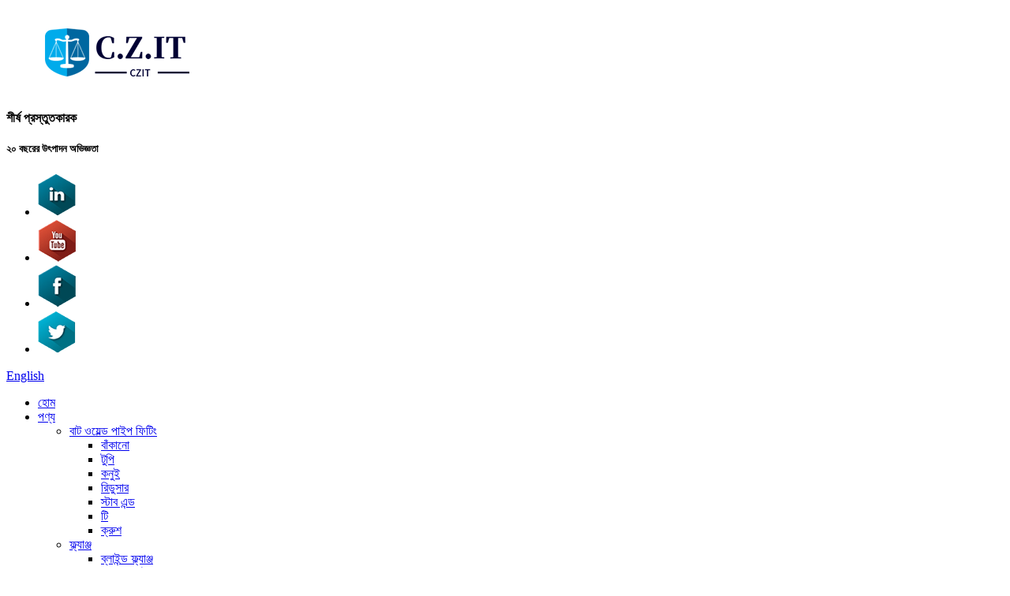

--- FILE ---
content_type: text/html
request_url: http://bn.czitgroup.com/weld-neck-flange/
body_size: 13118
content:
<!DOCTYPE html> <html dir="ltr" lang="bn"> <head> <meta charset="UTF-8"/>     <meta http-equiv="Content-Type" content="text/html; charset=UTF-8" /> <!-- Google tag (gtag.js) --> <script async src="https://www.googletagmanager.com/gtag/js?id=AW-10871655195">
</script> <script>
  window.dataLayer = window.dataLayer || [];
  function gtag(){dataLayer.push(arguments);}
  gtag('js', new Date());

  gtag('config', 'AW-10871655195');
</script> <!-- Google Tag Manager --> <script>(function(w,d,s,l,i){w[l]=w[l]||[];w[l].push({'gtm.start':
new Date().getTime(),event:'gtm.js'});var f=d.getElementsByTagName(s)[0],
j=d.createElement(s),dl=l!='dataLayer'?'&l='+l:'';j.async=true;j.src=
'https://www.googletagmanager.com/gtm.js?id='+i+dl;f.parentNode.insertBefore(j,f);
})(window,document,'script','dataLayer','GTM-P4CMTWS');</script> <!-- End Google Tag Manager -->  <title>ওয়েল্ড নেক ফ্ল্যাঞ্জ প্রস্তুতকারক ও সরবরাহকারী | চায়না ওয়েল্ড নেক ফ্ল্যাঞ্জ কারখানা</title>  <meta name="viewport" content="width=device-width,initial-scale=1,minimum-scale=1,maximum-scale=1,user-scalable=no"> <link rel="apple-touch-icon-precomposed" href=""> <meta name="format-detection" content="telephone=no"> <meta name="apple-mobile-web-app-capable" content="yes"> <meta name="apple-mobile-web-app-status-bar-style" content="black"> <link href="//cdn.globalso.com/czitgroup/style/global/style1.css" rel="stylesheet" onload="this.onload=null;this.rel='stylesheet'"> <link href="//cdn.globalso.com/czitgroup/style/public/public.css" rel="stylesheet" onload="this.onload=null;this.rel='stylesheet'">   <link rel="shortcut icon" href="https://www.czitgroup.com/uploads/c0f85347.png" />  <meta name="description" content="ওয়েল্ড নেক ফ্ল্যাঞ্জ প্রস্তুতকারক, কারখানা, চীন থেকে সরবরাহকারী, আমাদের পণ্যদ্রব্য ব্যবহারকারীদের দ্বারা ব্যাপকভাবে স্বীকৃত এবং বিশ্বস্ত এবং ক্রমাগত পরিবর্তিত অর্থনৈতিক ও সামাজিক চাহিদা পূরণ করতে পারে।" /> <link href="//cdn.globalso.com/hide_search.css" rel="stylesheet"/><link href="//www.czitgroup.com/style/bn.html.css" rel="stylesheet"/><link rel="alternate" hreflang="bn" href="https://bn.czitgroup.com/" /><link rel="canonical"  href="https://bn.czitgroup.com/weld-neck-flange/" /></head> <body>  <!-- Google Tag Manager (noscript) --> <noscript><iframe src="https://www.googletagmanager.com/ns.html?id=GTM-P4CMTWS" height="0" width="0" style="display:none;visibility:hidden"></iframe></noscript> <!-- End Google Tag Manager (noscript) -->  <header class="head-wrapper new_head">     <div class="top-bar layout flex_row">       <div class="left flex_row">         <figure class="logo"><a href="/">             <img src="https://www.czitgroup.com/uploads/e7e1f7052.png" alst="logo">             </a></figure>         <div class="company-sologn">           <h4>শীর্ষ প্রস্তুতকারক</h4>           <h5>২০ বছরের উৎপাদন অভিজ্ঞতা</h5>         </div>       </div>       <div class="right flex_row">         <!--theme111-->         <ul class="gm-sep foot-social">             <li><a target="_blank" href="https://www.linkedin.com/in/c-z-it-development-co-ltd-259a78133/"><img src="https://www.czitgroup.com/uploads/400f8e40.png" alt="sns04 সম্পর্কে"></a></li>             <li><a target="_blank" href="https://www.youtube.com/channel/UChl3arE1dTZT4HYRvfQsNcw"><img src="https://www.czitgroup.com/uploads/6660e33e.png" alt="sns05 সম্পর্কে"></a></li>             <li><a target="_blank" href="https://www.facebook.com/TJCZIT"><img src="https://www.czitgroup.com/uploads/7189078c.png" alt="sns02 সম্পর্কে"></a></li>             <li><a target="_blank" href="/contact-us/"><img src="https://www.czitgroup.com/uploads/a3f91cf3.png" alt="sns03 সম্পর্কে"></a></li>               </ul>  <div class="change-language ensemble">   <div class="change-language-info">     <div class="change-language-title medium-title">        <div class="language-flag language-flag-en"><a href="https://www.czitgroup.com/"><b class="country-flag"></b><span>English</span> </a></div>        <b class="language-icon"></b>      </div> 	<div class="change-language-cont sub-content">         <div class="empty"></div>     </div>   </div> </div> <!--theme111-->        </div>       </div>     <nav class="nav-bar">       <div class="nav-wrap layout">         <div class="tasking"></div>         <ul class="nav">             <li><a href="/">হোম</a></li> <li class="current-menu-ancestor"><a href="/products/">পণ্য</a> <ul class="sub-menu"> 	<li><a href="/butt-weld-pipe-fitting/">বাট ওয়েল্ড পাইপ ফিটিং</a> 	<ul class="sub-menu"> 		<li><a href="/bend/">বাঁকানো</a></li> 		<li><a href="/cap/">টুপি</a></li> 		<li><a href="/elbow/">কনুই</a></li> 		<li><a href="/reducer/">রিডুসার</a></li> 		<li><a href="/stub-end/">স্টাব এন্ড</a></li> 		<li><a href="/tee/">টি</a></li> 		<li><a href="/cross-butt-weld-pipe-fitting/">ক্রুশ</a></li> 	</ul> </li> 	<li class="current-menu-ancestor current-menu-parent"><a href="/flange/">ফ্ল্যাঞ্জ</a> 	<ul class="sub-menu"> 		<li><a href="/blind-flange/">ব্লাইন্ড ফ্ল্যাঞ্জ</a></li> 		<li><a href="/lap-joint-loose-flange/">ল্যাপ জয়েন্ট লুজ ফ্ল্যাঞ্জ</a></li> 		<li><a href="/plate-flange/">প্লেট ফ্ল্যাঞ্জ</a></li> 		<li><a href="/slip-on-flange/">স্লিপ অন ফ্ল্যাঞ্জ</a></li> 		<li><a href="/socket-weld-flange/">সকেট ওয়েল্ড ফ্ল্যাঞ্জ</a></li> 		<li><a href="/threaded-flange/">থ্রেডেড ফ্ল্যাঞ্জ</a></li> 		<li class="nav-current"><a href="/weld-neck-flange/">ওয়েল্ড নেক ফ্ল্যাঞ্জ</a></li> 		<li><a href="/customized-flange/">কাস্টমাইজড ফ্ল্যাঞ্জ</a></li> 	</ul> </li> 	<li><a href="/forged-pipe-fitting/">নকল পাইপ ফিটিং</a> 	<ul class="sub-menu"> 		<li><a href="/forged-elbows/">নকল কনুই</a></li> 		<li><a href="/forged-equal-tee-unequal-tee/">নকল সমান টি এবং অসম টি</a></li> 		<li><a href="/forged-equal-unequal-cross/">নকল সমান এবং অসম ক্রস</a></li> 		<li><a href="/forged-coupling/">নকল কাপলিং</a></li> 		<li><a href="/pipe-nipples/">পাইপ স্তনবৃন্ত</a></li> 		<li><a href="/forged-union/">জাল ইউনিয়ন</a></li> 		<li><a href="/forged-swage-nipple/">নকল সোয়াজ নিপল</a></li> 		<li><a href="/forged-plug/">নকল প্লাগ</a></li> 		<li><a href="/forged-bushing/">নকল বুশিং</a></li> 		<li><a href="/forged-olet/">নকল ওলেট</a></li> 	</ul> </li> 	<li><a href="/pipe-and-tubes/">পাইপ এবং টিউব</a></li> 	<li><a href="/valves/">ভালভ</a> 	<ul class="sub-menu"> 		<li><a href="/ball-valve/">বল ভালভ</a></li> 		<li><a href="/butterfly-valve/">প্রজাপতি ভালভ</a></li> 		<li><a href="/check-valve/">ভালভ পরীক্ষা করুন</a></li> 		<li><a href="/diaphragm-valve-valves/">ডায়াফ্রাম ভালভ</a></li> 		<li><a href="/gate-valve/">গেট ভালভ</a></li> 		<li><a href="/globe-valve/">গ্লোব ভালভ</a></li> 		<li><a href="/other-type/">অন্য ধরণের</a></li> 	</ul> </li> 	<li><a href="/sanitary-products/">স্যানিটারি পণ্য</a></li> 	<li><a href="/tube-fittings/">টিউব ফিটিং</a></li> 	<li><a href="/gaskets/">গ্যাসকেট</a></li> 	<li><a href="/bolt-nuts/">বোল্ট বাদাম</a></li> </ul> </li> <li><a href="/news/">খবর</a> <ul class="sub-menu"> 	<li><a href="/news_catalog/industry-news/">শিল্প সংবাদ</a></li> 	<li><a href="/news_catalog/successful-cases/">সফল মামলা</a></li> </ul> </li> <li><a href="/faqs/">প্রায়শই জিজ্ঞাসিত প্রশ্নাবলী</a></li> <li><a href="/about-us/">আমাদের সম্পর্কে</a></li> <li><a href="/video/">ভিডিও</a></li> <li><a href="/contact-us/">আমাদের সাথে যোগাযোগ করুন</a></li>         </ul>         <div class="head-search">           <div class="head-search-form">             <form action="/search.php" method="get">               <input class="search-ipt" type="text" placeholder="" name="s" id="s" />               <input type="hidden" name="cat" value="490" />               <input class="search-btn" type="submit" id="searchsubmit" value="&#xf002;" />             </form>           </div>           <span class="search-toggle"></span>         </div>       </div>     </nav>   </header>    	     	<nav class="path-bar">           <ul class="path-nav">              <li> <a itemprop="breadcrumb" href="/">হোম</a></li><li> <a itemprop="breadcrumb" href="/products/" title="Products">পণ্য</a> </li><li> <a itemprop="breadcrumb" href="/flange/" title="Flange">ফ্ল্যাঞ্জ</a> </li><li> <a href="#">ওয়েল্ড নেক ফ্ল্যাঞ্জ</a></li>           </ul>        </nav>  <section class="web_main page_main">   <div class="layout">         	 <aside class="aside"> <section class="aside-wrap">            <section class="side-widget">              <div class="side-tit-bar">                 <h4 class="side-tit">বিভাগ</h4>              </div>               <ul class="side-cate">                <li><a href="/butt-weld-pipe-fitting/">বাট ওয়েল্ড পাইপ ফিটিং</a> <ul class="sub-menu"> 	<li><a href="/bend/">বাঁকানো</a></li> 	<li><a href="/cap/">টুপি</a></li> 	<li><a href="/elbow/">কনুই</a></li> 	<li><a href="/reducer/">রিডুসার</a></li> 	<li><a href="/stub-end/">স্টাব এন্ড</a></li> 	<li><a href="/tee/">টি</a></li> 	<li><a href="/cross-butt-weld-pipe-fitting/">ক্রুশ</a></li> </ul> </li> <li class="current-menu-ancestor current-menu-parent"><a href="/flange/">ফ্ল্যাঞ্জ</a> <ul class="sub-menu"> 	<li><a href="/blind-flange/">ব্লাইন্ড ফ্ল্যাঞ্জ</a></li> 	<li><a href="/lap-joint-loose-flange/">ল্যাপ জয়েন্ট লুজ ফ্ল্যাঞ্জ</a></li> 	<li><a href="/plate-flange/">প্লেট ফ্ল্যাঞ্জ</a></li> 	<li><a href="/slip-on-flange/">স্লিপ অন ফ্ল্যাঞ্জ</a></li> 	<li><a href="/socket-weld-flange/">সকেট ওয়েল্ড ফ্ল্যাঞ্জ</a></li> 	<li><a href="/threaded-flange/">থ্রেডেড ফ্ল্যাঞ্জ</a></li> 	<li class="nav-current"><a href="/weld-neck-flange/">ওয়েল্ড নেক ফ্ল্যাঞ্জ</a></li> 	<li><a href="/customized-flange/">কাস্টমাইজড ফ্ল্যাঞ্জ</a></li> </ul> </li> <li><a href="/forged-pipe-fitting/">নকল পাইপ ফিটিং</a> <ul class="sub-menu"> 	<li><a href="/forged-elbows/">নকল কনুই</a></li> 	<li><a href="/forged-equal-tee-unequal-tee/">নকল সমান টি এবং অসম টি</a></li> 	<li><a href="/forged-equal-unequal-cross/">নকল সমান এবং অসম ক্রস</a></li> 	<li><a href="/forged-coupling/">নকল কাপলিং</a></li> 	<li><a href="/pipe-nipples/">পাইপ স্তনবৃন্ত</a></li> 	<li><a href="/forged-union/">জাল ইউনিয়ন</a></li> 	<li><a href="/forged-swage-nipple/">নকল সোয়াজ নিপল</a></li> 	<li><a href="/forged-plug/">নকল প্লাগ</a></li> 	<li><a href="/forged-bushing/">নকল বুশিং</a></li> 	<li><a href="/forged-olet/">নকল ওলেট</a></li> </ul> </li> <li><a href="/pipe-and-tubes/">পাইপ এবং টিউব</a></li> <li><a href="/valves/">ভালভ</a> <ul class="sub-menu"> 	<li><a href="/ball-valve/">বল ভালভ</a></li> 	<li><a href="/butterfly-valve/">প্রজাপতি ভালভ</a></li> 	<li><a href="/check-valve/">ভালভ পরীক্ষা করুন</a></li> 	<li><a href="/diaphragm-valve-valves/">ডায়াফ্রাম ভালভ</a></li> 	<li><a href="/gate-valve/">গেট ভালভ</a></li> 	<li><a href="/globe-valve/">গ্লোব ভালভ</a></li> 	<li><a href="/other-type/">অন্য ধরণের</a></li> </ul> </li> <li><a href="/sanitary-products/">স্যানিটারি পণ্য</a></li> <li><a href="/tube-fittings/">টিউব ফিটিং</a></li> <li><a href="/gaskets/">গ্যাসকেট</a></li> <li><a href="/bolt-nuts/">বোল্ট বাদাম</a></li>                 </ul>                 </section>  		  <div class="side-widget">                 <div class="side-tit-bar">                 <h2 class="side-tit">বৈশিষ্ট্যযুক্ত পণ্য</h2>                 </div>                 <div class="side-product-items">                 <span  class="btn-prev"></span>          			<div class="items_content">                      <ul class="gm-sep"> <li class="side_product_item"><figure>                              <a  class="item-img" href="/a234wpb-black-seamless-steel-pipe-fitting-unequal-reduced-straight-tee-product/"><img src="https://www.czitgroup.com/uploads/172-300x300.jpg" alt="A234WPB কালো সিমলেস স্টিলের পাইপ ফিটিং অসম হ্রাসকৃত স্ট্রেইট টি"></a>                               <figcaption><a href="/a234wpb-black-seamless-steel-pipe-fitting-unequal-reduced-straight-tee-product/">A234WPB কালো সিমলেস স্টিলের পাইপ ফিটিং অসম পুনর্নির্মাণ...</a></figcaption>                           </figure>                           </li>                         <li class="side_product_item"><figure>                              <a  class="item-img" href="/304-304l-321-316-316l-stainless-steel-90-degree-butt-weld-pipe-elbow-product/"><img src="https://www.czitgroup.com/uploads/53-300x300.jpg" alt="304 304L 321 316 316L স্টেইনলেস স্টিল 90 ডিগ্রি বাট ওয়েল্ড পাইপ কনুই"></a>                               <figcaption><a href="/304-304l-321-316-316l-stainless-steel-90-degree-butt-weld-pipe-elbow-product/">304 304L 321 316 316L স্টেইনলেস স্টিল 90 ডিগ্রি বাট...</a></figcaption>                           </figure>                           </li>                         <li class="side_product_item"><figure>                              <a  class="item-img" href="/304-316-stainless-steel-male-to-female-thread-sanitary-mini-ball-valve-product/"><img src="https://www.czitgroup.com/uploads/mmexport1652242328495-300x300.jpg" alt="304 316 স্টেইনলেস স্টিল পুরুষ থেকে মহিলা থ্রেড স্যানিটারি মিনি বল ভালভ"></a>                               <figcaption><a href="/304-316-stainless-steel-male-to-female-thread-sanitary-mini-ball-valve-product/">304 316 স্টেইনলেস স্টিল পুরুষ থেকে মহিলা থ্রেড স্যানিটারি...</a></figcaption>                           </figure>                           </li>                         <li class="side_product_item"><figure>                              <a  class="item-img" href="/welded-pipe-fitting-elbow-product/"><img src="https://www.czitgroup.com/uploads/pe-elbow1-300x258.jpg" alt="3050mm API 5L X70 WPHY70 ঢালাই করা পাইপ ফিটিং কনুই"></a>                               <figcaption><a href="/welded-pipe-fitting-elbow-product/">3050mm API 5L X70 WPHY70 ঢালাই করা পাইপ ফিটিং কনুই</a></figcaption>                           </figure>                           </li>                         <li class="side_product_item"><figure>                              <a  class="item-img" href="/forged-elbows-product/"><img src="https://www.czitgroup.com/uploads/FORGED-ELBOWS--300x300.jpg" alt="নকল পাইপ ফিটিং স্টেইনলেস স্টিল 316L DN15 3000# থ্রেড এলবো"></a>                               <figcaption><a href="/forged-elbows-product/">নকল পাইপ ফিটিং স্টেইনলেস স্টিল 316L DN15 3000# ...</a></figcaption>                           </figure>                           </li>                         <li class="side_product_item"><figure>                              <a  class="item-img" href="/pipe-reducer2-product/"><img src="https://www.czitgroup.com/uploads/6802a4421-300x300.jpg" alt="সাদা স্টিল পাইপ রিডুসার SCH 40 স্টেইনলেস স্টিল পাইপ ফিটিং কনসেন্ট্রিক রিডুসার"></a>                               <figcaption><a href="/pipe-reducer2-product/">সাদা স্টিল পাইপ রিডুসার SCH 40 স্টেইনলেস স্টিল পাইপ...</a></figcaption>                           </figure>                           </li>                         <li class="side_product_item"><figure>                              <a  class="item-img" href="/pipe-cap-2-product/"><img src="https://www.czitgroup.com/uploads/ad999083-300x300.jpg" alt="L স্টেইনলেস স্টিল 304L বাট-ওয়েল্ড পাইপ ফিটিং বিজোড় সাদা স্টিল পাইপ ক্যাপ"></a>                               <figcaption><a href="/pipe-cap-2-product/">L স্টেইনলেস স্টিল 304L বাট-ওয়েল্ড পাইপ ফিটিং সিম...</a></figcaption>                           </figure>                           </li>                         <li class="side_product_item"><figure>                              <a  class="item-img" href="/pipe-elbow-product/"><img src="https://www.czitgroup.com/uploads/5ac66061-300x300.jpg" alt="ASME B16.9 A234 SCH 40 STD বাট ঢালাই করা কার্বন ইস্পাত কালো ইস্পাত পাইপ 90 ডিগ্রি কনুই"></a>                               <figcaption><a href="/pipe-elbow-product/">ASME B16.9 A234 SCH 40 STD বাট ঝালাই করা কার্বন ইস্পাত ...</a></figcaption>                           </figure>                           </li>                         <li class="side_product_item"><figure>                              <a  class="item-img" href="/a105-24-inch-sorf-forged-slip-on-forging-steel-flange-product/"><img src="https://www.czitgroup.com/uploads/be6e048b-300x300.png" alt="ANSI DIN নকল Class150 স্টেইনলেস স্টিল স্লিপ অন ফ্ল্যাঞ্জ"></a>                               <figcaption><a href="/a105-24-inch-sorf-forged-slip-on-forging-steel-flange-product/">ANSI DIN নকল Class150 স্টেইনলেস স্টিল স্লিপ অন ফ্ল্যাঞ্জ</a></figcaption>                           </figure>                           </li>                                                                </ul>                  </div>                 <span  class="btn-next"></span>                 </div>             </div> 		   </section> 	  </aside>    <section class="main">       <div class="items_list">         <h2 class="page_title">ওয়েল্ড নেক ফ্ল্যাঞ্জ</h2>         <ul class="gm-sep">   <li class="product_list_item">             <figure>               <span class="item_img"><img src="https://www.czitgroup.com/uploads/332e5636-300x300.png" alt="স্টেইনলেস স্টিল 304 316 304L 316L 317 পাইপ ফিটিং নকল বাট ওয়েল্ড নেক ফ্ল্যাঞ্জ"><a href="/forged-weld-neck-flange-product/" title="stainless steel 304 316 304L 316L 317 Pipe Fittings Forged butt Weld Neck Flange"></a> </span>               <figcaption> 			  <div class="item_information">                      <h3 class="item_title"><a href="/forged-weld-neck-flange-product/" title="stainless steel 304 316 304L 316L 317 Pipe Fittings Forged butt Weld Neck Flange">স্টেইনলেস স্টিল 304 316 304L 316L 317 পাইপ ফিটিং নকল বাট ওয়েল্ড নেক ফ্ল্যাঞ্জ</a></h3>                 <div class="item_info">প্রকার: ওয়েল্ড নেক ফ্ল্যাঞ্জ<br />আকার: ১/২"-২৫০"<br />মুখ: FF.RF.RTJ<br />উৎপাদন পদ্ধতি: ফোর্জিং<br />স্ট্যান্ডার্ড:ANSI B16.5,EN1092-1, SABA1123, JIS B2220, DIN, GOST,UNI,AS2129, API 6A, ইত্যাদি।<br />উপাদান: কার্বন ইস্পাত, স্টেইনলেস স্টিল, পাইপলাইন ইস্পাত, সিআর-মো খাদ<br />দেয়ালের বেধ:SCH5S, SCH10S, SCH10, SCH40S, STD, XS, XXS, SCH20, SCH30, SCH40, SCH60</div>                 </div>                 <div class="product_btns">                   <a href="javascript:" class="priduct_btn_inquiry add_email12">অনুসন্ধান</a><a href="/forged-weld-neck-flange-product/" class="priduct_btn_detail">বিস্তারিত</a>                 </div>               </figcaption>             </figure>           </li>   <li class="product_list_item">             <figure>               <span class="item_img"><img src="https://www.czitgroup.com/uploads/Long-Welding-Neck-LWN-flange-32-279x300.jpg" alt="কাস্টমাইজড LWN ফ্ল্যাঞ্জ স্ট্যান্ডার্ড কার্বন স্টিল স্টেইনলেস স্টিল লং ওয়েল্ড নেক ফ্ল্যাঞ্জ"><a href="/customized-lwn-flange-standard-carbon-steel-stainless-steel-long-weld-neck-flange-product/" title="Customized LWN Flange Standard Carbon Steel Stainless Steel Long Weld Neck Flange"></a> </span>               <figcaption> 			  <div class="item_information">                      <h3 class="item_title"><a href="/customized-lwn-flange-standard-carbon-steel-stainless-steel-long-weld-neck-flange-product/" title="Customized LWN Flange Standard Carbon Steel Stainless Steel Long Weld Neck Flange">কাস্টমাইজড LWN ফ্ল্যাঞ্জ স্ট্যান্ডার্ড কার্বন স্টিল স্টেইনলেস স্টিল লং ওয়েল্ড নেক ফ্ল্যাঞ্জ</a></h3>                 <div class="item_info">প্রকার: ওয়েল্ড নেক ফ্ল্যাঞ্জ, লং ওয়েল্ডিং নেক LWN ফ্ল্যাঞ্জ<br />(En1092-1 PN10 Pn16 DN900 DN750 প্লেট স্টিল স্টেইনলেস স্টিল ফ্ল্যাঞ্জ)<br />ওডি: ১৫ মিমি-৬০০০ মিমি<br />চাপ: ১৫০#-২৫০০#, PN0.6-PN400,5K-40K, API ২০০০-১৫০০০<br />স্ট্যান্ডার্ড: ANSI B16.5,EN1092-1, SABA1123, JIS B2220, DIN, GOST,UNI,AS2129, API 6A, ইত্যাদি।<br />দেয়ালের বেধ: SCH5S, SCH10S, SCH10, SCH40S, STD, XS, XXS, SCH20, SCH30, SCH40, SCH60,<br />SCH80, SCH160, XXS এবং ইত্যাদি।<br />উপাদান: কার্বন ইস্পাত, স্টেইনলেস স্টিল, পাইপলাইন ইস্পাত, সিআর-মো খাদ</div>                 </div>                 <div class="product_btns">                   <a href="javascript:" class="priduct_btn_inquiry add_email12">অনুসন্ধান</a><a href="/customized-lwn-flange-standard-carbon-steel-stainless-steel-long-weld-neck-flange-product/" class="priduct_btn_detail">বিস্তারিত</a>                 </div>               </figcaption>             </figure>           </li>   <li class="product_list_item">             <figure>               <span class="item_img"><img src="https://www.czitgroup.com/uploads/weld-neck-flange-91-300x300.jpg" alt="Din dn800 ফ্ল্যাঞ্জ en10921 pn40 pn6 কার্বন স্টিল ওয়েল্ড নেক ফ্ল্যাঞ্জ"><a href="/din-dn800-flange-en10921-pn40-pn6-carbon-steel-weld-neck-flange-product/" title="Din dn800 flange en10921 pn40 pn6 carbon steel weld neck flange"></a> </span>               <figcaption> 			  <div class="item_information">                      <h3 class="item_title"><a href="/din-dn800-flange-en10921-pn40-pn6-carbon-steel-weld-neck-flange-product/" title="Din dn800 flange en10921 pn40 pn6 carbon steel weld neck flange">Din dn800 ফ্ল্যাঞ্জ en10921 pn40 pn6 কার্বন স্টিল ওয়েল্ড নেক ফ্ল্যাঞ্জ</a></h3>                 <div class="item_info">প্রকার: ওয়েল্ড নেক ফ্ল্যাঞ্জ<br />আকার: ১/২"-২৫০"<br />মুখ: FF.RF.RTJ<br />উৎপাদন পদ্ধতি: ফোর্জিং<br />স্ট্যান্ডার্ড:ANSI B16.5,EN1092-1, SABA1123, JIS B2220, DIN, GOST,UNI,AS2129, API 6A, ইত্যাদি।<br />উপাদান: কার্বন ইস্পাত, স্টেইনলেস স্টিল, পাইপলাইন ইস্পাত, সিআর-মো খাদ<br />দেয়ালের বেধ:SCH5S, SCH10S, SCH10, SCH40S, STD, XS, XXS, SCH20, SCH30, SCH40, SCH60</div>                 </div>                 <div class="product_btns">                   <a href="javascript:" class="priduct_btn_inquiry add_email12">অনুসন্ধান</a><a href="/din-dn800-flange-en10921-pn40-pn6-carbon-steel-weld-neck-flange-product/" class="priduct_btn_detail">বিস্তারিত</a>                 </div>               </figcaption>             </figure>           </li>   <li class="product_list_item">             <figure>               <span class="item_img"><img src="https://www.czitgroup.com/uploads/weld-neck-flange-8-300x300.jpg" alt="কার্বন ইস্পাত ওয়েল্ড নেক টাইপ 6″ ANSI ক্লাস 150 B 16.5 হালকা ইস্পাত উপাদান কালো রঙের প্রলিপ্ত নকল ফ্ল্যাঞ্জ"><a href="/carbon-steel-weld-neck-type-6-ansi-class-150-b-16-5-mild-steel-material-black-color-coated-forged-flange-product/" title="carbon steel weld neck type 6&#8243; ANSI CLASS 150 B 16.5 Mild steel material black color coated forged flange"></a> </span>               <figcaption> 			  <div class="item_information">                      <h3 class="item_title"><a href="/carbon-steel-weld-neck-type-6-ansi-class-150-b-16-5-mild-steel-material-black-color-coated-forged-flange-product/" title="carbon steel weld neck type 6&#8243; ANSI CLASS 150 B 16.5 Mild steel material black color coated forged flange">কার্বন ইস্পাত ওয়েল্ড নেক টাইপ 6″ ANSI ক্লাস 150 B 16.5 হালকা ইস্পাত উপাদান কালো রঙের প্রলিপ্ত নকল ফ্ল্যাঞ্জ</a></h3>                 <div class="item_info">প্রকার: ওয়েল্ড নেক ফ্ল্যাঞ্জ<br />আকার: ১/২"-২৫০"<br />মুখ: FF.RF.RTJ<br />উৎপাদন পদ্ধতি: ফোর্জিং<br />স্ট্যান্ডার্ড:ANSI B16.5,EN1092-1, SABA1123, JIS B2220, DIN, GOST,UNI,AS2129, API 6A, ইত্যাদি।<br />উপাদান: কার্বন ইস্পাত, স্টেইনলেস স্টিল, পাইপলাইন ইস্পাত, সিআর-মো খাদ<br />দেয়ালের বেধ:SCH5S, SCH10S, SCH10, SCH40S, STD, XS, XXS, SCH20, SCH30, SCH40, SCH60</div>                 </div>                 <div class="product_btns">                   <a href="javascript:" class="priduct_btn_inquiry add_email12">অনুসন্ধান</a><a href="/carbon-steel-weld-neck-type-6-ansi-class-150-b-16-5-mild-steel-material-black-color-coated-forged-flange-product/" class="priduct_btn_detail">বিস্তারিত</a>                 </div>               </figcaption>             </figure>           </li>   <li class="product_list_item">             <figure>               <span class="item_img"><img src="https://www.czitgroup.com/uploads/forged-asme-b16.36-wn-orifice-flange-with-Jack-screw31-300x300.jpg" alt="অরিফিস ফ্ল্যাঞ্জ WN 4″ 900# RF A105 ডুয়াল গ্রেড 3 ড্রেন অরিফিস গ্যাসকেট বল্টু এবং নাট সম্পূর্ণ পুরুত্ব sch160"><a href="/orifice-flange-wn-4-900-rf-a105-dual-grade-3-drain-orifice-gasket-bolt-and-nut-all-thickness-sch160-product/" title="orifice flange WN 4&#8243; 900# RF A105 dual grade 3 drain orifice gasket bolt and nut all thickness sch160"></a> </span>               <figcaption> 			  <div class="item_information">                      <h3 class="item_title"><a href="/orifice-flange-wn-4-900-rf-a105-dual-grade-3-drain-orifice-gasket-bolt-and-nut-all-thickness-sch160-product/" title="orifice flange WN 4&#8243; 900# RF A105 dual grade 3 drain orifice gasket bolt and nut all thickness sch160">অরিফিস ফ্ল্যাঞ্জ WN 4″ 900# RF A105 ডুয়াল গ্রেড 3 ড্রেন অরিফিস গ্যাসকেট বল্টু এবং নাট সম্পূর্ণ পুরুত্ব sch160</a></h3>                 <div class="item_info">স্পেসিফিকেশন পণ্যের নাম ওয়েল্ড নেক ওরিফিস ফ্ল্যাঞ্জ আকার ১″ উপরে রো ২৪″ চাপ ১৫০#-২৫০০# স্ট্যান্ডার্ড ANSI B16.36 ওয়াল বেধ SCH5S, SCH10S, SCH10, SCH40S,STD, XS, XXS, SCH20, SCH30, SCH40, SCH60, SCH80, SCH160, XXS এবং ইত্যাদি। উপাদান স্টেইনলেস স্টিল: A182F304/304L, A182 F316/316L, A182F321, A182F310S, A182F347H,A182F316Ti, A403 WP317, 904L, 1.4301,1.4307,1.4401,1.4571,1.4541, 254Mo এবং ইত্যাদি কার্বন ইস্পাত: A105, A350LF2, Q235, St37, St45.8, A42CP, E24, A515 Gr60, A515 Gr...</div>                 </div>                 <div class="product_btns">                   <a href="javascript:" class="priduct_btn_inquiry add_email12">অনুসন্ধান</a><a href="/orifice-flange-wn-4-900-rf-a105-dual-grade-3-drain-orifice-gasket-bolt-and-nut-all-thickness-sch160-product/" class="priduct_btn_detail">বিস্তারিত</a>                 </div>               </figcaption>             </figure>           </li>   <li class="product_list_item">             <figure>               <span class="item_img"><img src="https://www.czitgroup.com/uploads/forged-asme-b16.36-wn-orifice-flange-with-Jack-screw7-300x300.jpg" alt="জ্যাক স্ক্রু সহ WN ANSI B16.36 অরিফিস ওয়েল্ড নেক ফ্ল্যাঞ্জ"><a href="/wn-ansi-b16-36-orifice-weld-neck-flange-with-jack-screw-product/" title="WN ANSI B16.36 orifice weld neck flange with jack screw"></a> </span>               <figcaption> 			  <div class="item_information">                      <h3 class="item_title"><a href="/wn-ansi-b16-36-orifice-weld-neck-flange-with-jack-screw-product/" title="WN ANSI B16.36 orifice weld neck flange with jack screw">জ্যাক স্ক্রু সহ WN ANSI B16.36 অরিফিস ওয়েল্ড নেক ফ্ল্যাঞ্জ</a></h3>                 <div class="item_info">স্পেসিফিকেশন পণ্যের নাম ওয়েল্ড নেক ওরিফিস ফ্ল্যাঞ্জ আকার ১″ উপরে রো ২৪″ চাপ ১৫০#-২৫০০# স্ট্যান্ডার্ড ANSI B16.36 ওয়াল বেধ SCH5S, SCH10S, SCH10, SCH40S,STD, XS, XXS, SCH20, SCH30, SCH40, SCH60, SCH80, SCH160, XXS এবং ইত্যাদি। উপাদান স্টেইনলেস স্টিল: A182F304/304L, A182 F316/316L, A182F321, A182F310S, A182F347H,A182F316Ti, A403 WP317, 904L, 1.4301,1.4307,1.4401,1.4571,1.4541, 254Mo এবং ইত্যাদি কার্বন ইস্পাত: A105, A350LF2, Q235, St37, St45.8, A42CP, E24, A515 Gr60, A515 Gr...</div>                 </div>                 <div class="product_btns">                   <a href="javascript:" class="priduct_btn_inquiry add_email12">অনুসন্ধান</a><a href="/wn-ansi-b16-36-orifice-weld-neck-flange-with-jack-screw-product/" class="priduct_btn_detail">বিস্তারিত</a>                 </div>               </figcaption>             </figure>           </li>   <li class="product_list_item">             <figure>               <span class="item_img"><img src="https://www.czitgroup.com/uploads/forged-asme-b16.36-wn-orifice-flange-with-Jack-screw4-300x300.jpg" alt="জ্যাক স্ক্রু সহ নকল asme b16.36 wn অরিফিস ফ্ল্যাঞ্জ"><a href="/forged-asme-b16-36-wn-orifice-flange-with-jack-screw-product/" title="forged asme b16.36 wn orifice flange with Jack screw"></a> </span>               <figcaption> 			  <div class="item_information">                      <h3 class="item_title"><a href="/forged-asme-b16-36-wn-orifice-flange-with-jack-screw-product/" title="forged asme b16.36 wn orifice flange with Jack screw">জ্যাক স্ক্রু সহ নকল asme b16.36 wn অরিফিস ফ্ল্যাঞ্জ</a></h3>                 <div class="item_info">স্পেসিফিকেশন পণ্যের নাম ওয়েল্ড নেক ওরিফিস ফ্ল্যাঞ্জ আকার ১″ উপরে রো ২৪″ চাপ ১৫০#-২৫০০# স্ট্যান্ডার্ড ANSI B16.36 ওয়াল বেধ SCH5S, SCH10S, SCH10, SCH40S,STD, XS, XXS, SCH20, SCH30, SCH40, SCH60, SCH80, SCH160, XXS এবং ইত্যাদি। উপাদান স্টেইনলেস স্টিল: A182F304/304L, A182 F316/316L, A182F321, A182F310S, A182F347H,A182F316Ti, A403 WP317, 904L, 1.4301,1.4307,1.4401,1.4571,1.4541, 254Mo এবং ইত্যাদি কার্বন ইস্পাত: A105, A350LF2, Q235, St37, St45.8, A42CP, E24, A515 Gr60, A515 Gr...</div>                 </div>                 <div class="product_btns">                   <a href="javascript:" class="priduct_btn_inquiry add_email12">অনুসন্ধান</a><a href="/forged-asme-b16-36-wn-orifice-flange-with-jack-screw-product/" class="priduct_btn_detail">বিস্তারিত</a>                 </div>               </figcaption>             </figure>           </li>   <li class="product_list_item">             <figure>               <span class="item_img"><img src="https://www.czitgroup.com/uploads/主图117-300x300.jpg" alt="কার্বন ইস্পাত নকল ASME b16.36 wn অরিফিস ফ্ল্যাঞ্জ জ্যাক স্ক্রু সহ উচ্চ মানের ফ্ল্যাঞ্জ অরিফিস ফ্ল্যাঞ্জ"><a href="/carbon-steel-stainless-steel-forged-asme-b16-36-wn-orifice-flange-with-jack-screw-high-quality-flange-orifice-flange-product/" title="Carbon Steel Forged ASME b16.36 wn orifice flange with jack screw high quality Flange Orifice flange"></a> </span>               <figcaption> 			  <div class="item_information">                      <h3 class="item_title"><a href="/carbon-steel-stainless-steel-forged-asme-b16-36-wn-orifice-flange-with-jack-screw-high-quality-flange-orifice-flange-product/" title="Carbon Steel Forged ASME b16.36 wn orifice flange with jack screw high quality Flange Orifice flange">কার্বন ইস্পাত নকল ASME b16.36 wn অরিফিস ফ্ল্যাঞ্জ জ্যাক স্ক্রু সহ উচ্চ মানের ফ্ল্যাঞ্জ অরিফিস ফ্ল্যাঞ্জ</a></h3>                 <div class="item_info">স্পেসিফিকেশন পণ্যের নাম ওয়েল্ড নেক ওরিফিস ফ্ল্যাঞ্জ আকার ১″ উপরে রো ২৪″ চাপ ১৫০#-২৫০০# স্ট্যান্ডার্ড ANSI B16.36 ওয়াল বেধ SCH5S, SCH10S, SCH10, SCH40S,STD, XS, XXS, SCH20, SCH30, SCH40, SCH60, SCH80, SCH160, XXS এবং ইত্যাদি। উপাদান স্টেইনলেস স্টিল: A182F304/304L, A182 F316/316L, A182F321, A182F310S, A182F347H,A182F316Ti, A403 WP317, 904L, 1.4301,1.4307,1.4401,1.4571,1.4541, 254Mo এবং ইত্যাদি কার্বন ইস্পাত: A105, A350LF2, Q235, St37, St45.8, A42CP, E24, A515 Gr60, A515 Gr...</div>                 </div>                 <div class="product_btns">                   <a href="javascript:" class="priduct_btn_inquiry add_email12">অনুসন্ধান</a><a href="/carbon-steel-stainless-steel-forged-asme-b16-36-wn-orifice-flange-with-jack-screw-high-quality-flange-orifice-flange-product/" class="priduct_btn_detail">বিস্তারিত</a>                 </div>               </figcaption>             </figure>           </li>   <li class="product_list_item">             <figure>               <span class="item_img"><img src="https://www.czitgroup.com/uploads/主图121-300x300.jpg" alt="AMSE B16.5 A105 নকল কার্বন ইস্পাত ওয়েল্ড নেক ফ্ল্যাঞ্জ"><a href="/amse-b16-5-a105-forged-carbon-steel-weld-neck-flange-product/" title="AMSE B16.5 A105 forged carbon steel weld neck flange"></a> </span>               <figcaption> 			  <div class="item_information">                      <h3 class="item_title"><a href="/amse-b16-5-a105-forged-carbon-steel-weld-neck-flange-product/" title="AMSE B16.5 A105 forged carbon steel weld neck flange">AMSE B16.5 A105 নকল কার্বন ইস্পাত ওয়েল্ড নেক ফ্ল্যাঞ্জ</a></h3>                 <div class="item_info">প্রকার: ওয়েল্ড নেক ফ্ল্যাঞ্জ<br />আকার: ১/২"-২৫০"<br />মুখ: FF.RF.RTJ<br />উৎপাদন পদ্ধতি: ফোর্জিং<br />স্ট্যান্ডার্ড:ANSI B16.5,EN1092-1, SABA1123, JIS B2220, DIN, GOST,UNI,AS2129, API 6A, ইত্যাদি।<br />উপাদান: কার্বন ইস্পাত, স্টেইনলেস স্টিল, পাইপলাইন ইস্পাত, সিআর-মো খাদ<br />দেয়ালের বেধ:SCH5S, SCH10S, SCH10, SCH40S, STD, XS, XXS, SCH20, SCH30, SCH40, SCH60<br /> <br /> <br /> </div>                 </div>                 <div class="product_btns">                   <a href="javascript:" class="priduct_btn_inquiry add_email12">অনুসন্ধান</a><a href="/amse-b16-5-a105-forged-carbon-steel-weld-neck-flange-product/" class="priduct_btn_detail">বিস্তারিত</a>                 </div>               </figcaption>             </figure>           </li>          </ul>         <div class="page_bar">         <div class="pages"></div>       </div>       </div>            </section>   </div> </section>  <footer class="foot-wrapper new_foot">     <div class="gm-sep layout foot-items wow fadeInLeftA">       <div class="foot-item  foot-item-contact">         <h2 class="foot-tit">যোগাযোগ করুন</h2>         <ul class="foot-cont">  <li class="foot_email"><a href="mailto:emily.zhang@czitgroup.com">emily.zhang@czitgroup.com</a></li> <li class="foot_phone">৮৬-১৩৫০২১৫৯০১৩</li>                <li class="foot_addr">১১৩৪-হুয়াইং বিল্ডিং সেন্টার অ্যাভিনিউ, তিয়ানজিন মুক্ত বাণিজ্য অঞ্চল (বিমানবন্দর অর্থনৈতিক অঞ্চল) তিয়ানজিন, চীন</li>                         </ul>         <ul class="foot_sns flex_row">             <li><a target="_blank" href=""><img src="https://www.czitgroup.com/uploads/ia_200000054.png" alt="আইএ_২০০০০০০৫৪"></a></li>             <li><a target="_blank" href=""><img src="https://www.czitgroup.com/uploads/ia_200000055.png" alt="অনুসরণ"></a></li>             <li><a target="_blank" href="https://www.linkedin.com/in/c-z-it-development-co-ltd-259a78133/"><img src="https://www.czitgroup.com/uploads/ia_200000056.png" alt="লিঙ্কডইন"></a></li>             <li><a target="_blank" href="https://www.youtube.com/channel/UChl3arE1dTZT4HYRvfQsNcw"><img src="https://www.czitgroup.com/uploads/ia_200000057.png" alt="ইউটিউব"></a></li>               </ul>       </div>       <div class="foot-item  foot-item-news">         <h2 class="foot-tit">দ্রুত লিংক</h2>         <ul class="foot_nav"> <li><a href="/about-us/">আমাদের সম্পর্কে</a></li> <li><a href="/contact-us/">আমাদের সাথে যোগাযোগ করুন</a></li> <li><a href="/video/">ভিডিও</a></li> <li><a href="/faqs/">প্রায়শই জিজ্ঞাসিত প্রশ্নাবলী</a></li>         </ul>       </div>       <div class="foot-item  foot-item-news">         <h2 class="foot-tit">পণ্য কেন্দ্র</h2>         <ul class="foot_nav"> <li><a href="/bolt-nuts/">বোল্ট বাদাম</a></li> <li><a href="/butt-weld-pipe-fitting/">বাট ওয়েল্ড পাইপ ফিটিং</a></li> <li><a href="/flange/">ফ্ল্যাঞ্জ</a></li> <li><a href="/forged-pipe-fitting/">নকল পাইপ ফিটিং</a></li> <li><a href="/gaskets/">গ্যাসকেট</a></li> <li><a href="/pipe-and-tubes/">পাইপ এবং টিউব</a></li> <li><a href="/sanitary-products/">স্যানিটারি পণ্য</a></li> <li><a href="/tube-fittings/">টিউব ফিটিং</a></li> <li><a href="/valves/">ভালভ</a></li>         </ul>       </div>       <div class="foot-item foot-item-inquiry">         <h2 class="foot-tit">অনুসন্ধান পাঠান: আরও জানতে প্রস্তুত</h2>         <div class="foot-cont">           <span>শেষ ফলাফল দেখার চেয়ে ভালো আর কিছু হতে পারে না।</span>         </div>         <div class="subscribe">           <div class="button email inquiryfoot" onclick="showMsgPop();">অনুসন্ধানের জন্য ক্লিক করুন</div>         </div>       </div>     </div>   <div class="copyright">© কপিরাইট - ২০১০-২০২৫ : সর্বস্বত্ব সংরক্ষিত।<a href="/featured/">গরম পণ্য</a> - <a href="/sitemap.xml">সাইটম্যাপ</a> - <a href="/top-blog/">শীর্ষ ব্লগ</a> - <a href="/top-search/">শীর্ষ অনুসন্ধান</a> 				</div>   </footer>                                               <div class="inquiry-pop-bd">   <div class="inquiry-pop"> <i class="ico-close-pop" onclick="hideMsgPop();"></i>  		<div class="contact_form"> 		 <h2 class="title">আপনার বার্তা রাখুন</h2> 	<script type="text/javascript" src="//formcs.globalso.com/form/generate.js?id=1697"></script> 		</div>   </div> </div>  <div class="footer_bottom_inquiry_container">     <div class="bottom_inquiry_title_bar active">         <h3 class="bottom_inquiry_title">আপনার বার্তা রাখুন</h3>         <i class="bottom_inquiry_close"></i>             </div>              <div class="bottom_inquiry_content contact_form">            <script type="text/javascript" src="//formcs.globalso.com/form/generate.js?id=1698"></script>         </div> </div>  <ul class="right_nav">      <li>          <div class="iconBox oln_ser">               <img src='https://cdn.globalso.com/czitgroup/style/global/img/demo/tel.png'>             <h4>ফোন</h4>          </div>          <div class="hideBox">             <div class="hb">                <h5>টেলিফোন</h5>                <div class="fonttalk">                     <p><a href="tel:8613502159013">৮৬-১৩৫০২১৫৯০১৩</a></p>                                   </div>                <div class="fonttalk">                                     </div>             </div>          </div>       </li>      <li>          <div class="iconBox oln_ser">               <img src='https://cdn.globalso.com/czitgroup/style/global/img/demo/email1.png'>             <h4>ই-মেইল</h4>          </div>          <div class="hideBox">             <div class="hb">                <h5>ই-মেইল</h5>                <div class="fonttalk">                     <p><a href="mailto:emily.zhang@czitgroup.com">emily.zhang@czitgroup.com</a></p>                                   </div>                <div class="fonttalk">                                     </div>             </div>          </div>       </li>                <li>          <div class="iconBox">             <img src='https://cdn.globalso.com/czitgroup/style/global/img/demo/whatsapp.png'>             <h4>হোয়াটসঅ্যাপ</h4>          </div>          <div class="hideBox">            <div class="hb">                <h5>হোয়াটসঅ্যাপ</h5>                <div class="fonttalk">                     <p><a href="https://api.whatsapp.com/send?phone=8613502159013">8613502159013 এর বিবরণ</a></p>                </div>                <div class="fonttalk">                                     </div>             </div>          </div>       </li>                           <!--<li>-->     <!--     <div class="iconBox">-->     <!--        <img src='https://cdn.globalso.com/czitgroup/style/global/img/demo/weixing.png'>-->     <!--        <h4>WeChat</h4>-->     <!--     </div>-->     <!--     <div class="hideBox">-->     <!--        <div class="hb">-->                <!--<h5>Judy</h5>-->     <!--                                <img src="https://cdn.globalso.com/czitgroup/style/global/img/demo/weixin.png" alt="weixin">-->     <!--                        </div>-->      <!--     </div>-->     <!--  </li>-->  <!--------------TOP按钮------------------>     <li>          <div class="iconBox top">              <img src='https://cdn.globalso.com/czitgroup/style/global/img/demo/top.png'>             <h4>শীর্ষ</h4>          </div>     </li>     </ul> <script type="text/javascript" src="//cdn.globalso.com/czitgroup/style/global/js/jquery.min.js"></script> <script type="text/javascript" src="//cdn.globalso.com/czitgroup/style/global/js/common.js"></script> <script type="text/javascript" src="//cdn.globalso.com/czitgroup/style/public/public.js"></script>  <script type="text/javascript">

if(typeof jQuery == 'undefined' || typeof jQuery.fn.on == 'undefined') {
	document.write('<script src="https://www.czitgroup.com/wp-content/plugins/bb-plugin/js/jquery.js"><\/script>');
	document.write('<script src="https://www.czitgroup.com/wp-content/plugins/bb-plugin/js/jquery.migrate.min.js"><\/script>');
}

</script><ul class="prisna-wp-translate-seo" id="prisna-translator-seo"><li class="language-flag language-flag-en"><a href="https://www.czitgroup.com/weld-neck-flange/" title="English" target="_blank"><b class="country-flag"></b><span>English</span></a></li><li class="language-flag language-flag-fr"><a href="http://fr.czitgroup.com/weld-neck-flange/" title="French" target="_blank"><b class="country-flag"></b><span>French</span></a></li><li class="language-flag language-flag-de"><a href="http://de.czitgroup.com/weld-neck-flange/" title="German" target="_blank"><b class="country-flag"></b><span>German</span></a></li><li class="language-flag language-flag-pt"><a href="http://pt.czitgroup.com/weld-neck-flange/" title="Portuguese" target="_blank"><b class="country-flag"></b><span>Portuguese</span></a></li><li class="language-flag language-flag-es"><a href="http://es.czitgroup.com/weld-neck-flange/" title="Spanish" target="_blank"><b class="country-flag"></b><span>Spanish</span></a></li><li class="language-flag language-flag-ru"><a href="http://ru.czitgroup.com/weld-neck-flange/" title="Russian" target="_blank"><b class="country-flag"></b><span>Russian</span></a></li><li class="language-flag language-flag-ja"><a href="http://ja.czitgroup.com/weld-neck-flange/" title="Japanese" target="_blank"><b class="country-flag"></b><span>Japanese</span></a></li><li class="language-flag language-flag-ko"><a href="http://ko.czitgroup.com/weld-neck-flange/" title="Korean" target="_blank"><b class="country-flag"></b><span>Korean</span></a></li><li class="language-flag language-flag-ar"><a href="http://ar.czitgroup.com/weld-neck-flange/" title="Arabic" target="_blank"><b class="country-flag"></b><span>Arabic</span></a></li><li class="language-flag language-flag-ga"><a href="http://ga.czitgroup.com/weld-neck-flange/" title="Irish" target="_blank"><b class="country-flag"></b><span>Irish</span></a></li><li class="language-flag language-flag-el"><a href="http://el.czitgroup.com/weld-neck-flange/" title="Greek" target="_blank"><b class="country-flag"></b><span>Greek</span></a></li><li class="language-flag language-flag-tr"><a href="http://tr.czitgroup.com/weld-neck-flange/" title="Turkish" target="_blank"><b class="country-flag"></b><span>Turkish</span></a></li><li class="language-flag language-flag-it"><a href="http://it.czitgroup.com/weld-neck-flange/" title="Italian" target="_blank"><b class="country-flag"></b><span>Italian</span></a></li><li class="language-flag language-flag-da"><a href="http://da.czitgroup.com/weld-neck-flange/" title="Danish" target="_blank"><b class="country-flag"></b><span>Danish</span></a></li><li class="language-flag language-flag-ro"><a href="http://ro.czitgroup.com/weld-neck-flange/" title="Romanian" target="_blank"><b class="country-flag"></b><span>Romanian</span></a></li><li class="language-flag language-flag-id"><a href="http://id.czitgroup.com/weld-neck-flange/" title="Indonesian" target="_blank"><b class="country-flag"></b><span>Indonesian</span></a></li><li class="language-flag language-flag-cs"><a href="http://cs.czitgroup.com/weld-neck-flange/" title="Czech" target="_blank"><b class="country-flag"></b><span>Czech</span></a></li><li class="language-flag language-flag-af"><a href="http://af.czitgroup.com/weld-neck-flange/" title="Afrikaans" target="_blank"><b class="country-flag"></b><span>Afrikaans</span></a></li><li class="language-flag language-flag-sv"><a href="http://sv.czitgroup.com/weld-neck-flange/" title="Swedish" target="_blank"><b class="country-flag"></b><span>Swedish</span></a></li><li class="language-flag language-flag-pl"><a href="http://pl.czitgroup.com/weld-neck-flange/" title="Polish" target="_blank"><b class="country-flag"></b><span>Polish</span></a></li><li class="language-flag language-flag-eu"><a href="http://eu.czitgroup.com/weld-neck-flange/" title="Basque" target="_blank"><b class="country-flag"></b><span>Basque</span></a></li><li class="language-flag language-flag-ca"><a href="http://ca.czitgroup.com/weld-neck-flange/" title="Catalan" target="_blank"><b class="country-flag"></b><span>Catalan</span></a></li><li class="language-flag language-flag-eo"><a href="http://eo.czitgroup.com/weld-neck-flange/" title="Esperanto" target="_blank"><b class="country-flag"></b><span>Esperanto</span></a></li><li class="language-flag language-flag-hi"><a href="http://hi.czitgroup.com/weld-neck-flange/" title="Hindi" target="_blank"><b class="country-flag"></b><span>Hindi</span></a></li><li class="language-flag language-flag-lo"><a href="http://lo.czitgroup.com/weld-neck-flange/" title="Lao" target="_blank"><b class="country-flag"></b><span>Lao</span></a></li><li class="language-flag language-flag-sq"><a href="http://sq.czitgroup.com/weld-neck-flange/" title="Albanian" target="_blank"><b class="country-flag"></b><span>Albanian</span></a></li><li class="language-flag language-flag-am"><a href="http://am.czitgroup.com/weld-neck-flange/" title="Amharic" target="_blank"><b class="country-flag"></b><span>Amharic</span></a></li><li class="language-flag language-flag-hy"><a href="http://hy.czitgroup.com/weld-neck-flange/" title="Armenian" target="_blank"><b class="country-flag"></b><span>Armenian</span></a></li><li class="language-flag language-flag-az"><a href="http://az.czitgroup.com/weld-neck-flange/" title="Azerbaijani" target="_blank"><b class="country-flag"></b><span>Azerbaijani</span></a></li><li class="language-flag language-flag-be"><a href="http://be.czitgroup.com/weld-neck-flange/" title="Belarusian" target="_blank"><b class="country-flag"></b><span>Belarusian</span></a></li><li class="language-flag language-flag-bn"><a href="http://bn.czitgroup.com/weld-neck-flange/" title="Bengali" target="_blank"><b class="country-flag"></b><span>Bengali</span></a></li><li class="language-flag language-flag-bs"><a href="http://bs.czitgroup.com/weld-neck-flange/" title="Bosnian" target="_blank"><b class="country-flag"></b><span>Bosnian</span></a></li><li class="language-flag language-flag-bg"><a href="http://bg.czitgroup.com/weld-neck-flange/" title="Bulgarian" target="_blank"><b class="country-flag"></b><span>Bulgarian</span></a></li><li class="language-flag language-flag-ceb"><a href="http://ceb.czitgroup.com/weld-neck-flange/" title="Cebuano" target="_blank"><b class="country-flag"></b><span>Cebuano</span></a></li><li class="language-flag language-flag-ny"><a href="http://ny.czitgroup.com/weld-neck-flange/" title="Chichewa" target="_blank"><b class="country-flag"></b><span>Chichewa</span></a></li><li class="language-flag language-flag-co"><a href="http://co.czitgroup.com/weld-neck-flange/" title="Corsican" target="_blank"><b class="country-flag"></b><span>Corsican</span></a></li><li class="language-flag language-flag-hr"><a href="http://hr.czitgroup.com/weld-neck-flange/" title="Croatian" target="_blank"><b class="country-flag"></b><span>Croatian</span></a></li><li class="language-flag language-flag-nl"><a href="http://nl.czitgroup.com/weld-neck-flange/" title="Dutch" target="_blank"><b class="country-flag"></b><span>Dutch</span></a></li><li class="language-flag language-flag-et"><a href="http://et.czitgroup.com/weld-neck-flange/" title="Estonian" target="_blank"><b class="country-flag"></b><span>Estonian</span></a></li><li class="language-flag language-flag-tl"><a href="http://tl.czitgroup.com/weld-neck-flange/" title="Filipino" target="_blank"><b class="country-flag"></b><span>Filipino</span></a></li><li class="language-flag language-flag-fi"><a href="http://fi.czitgroup.com/weld-neck-flange/" title="Finnish" target="_blank"><b class="country-flag"></b><span>Finnish</span></a></li><li class="language-flag language-flag-fy"><a href="http://fy.czitgroup.com/weld-neck-flange/" title="Frisian" target="_blank"><b class="country-flag"></b><span>Frisian</span></a></li><li class="language-flag language-flag-gl"><a href="http://gl.czitgroup.com/weld-neck-flange/" title="Galician" target="_blank"><b class="country-flag"></b><span>Galician</span></a></li><li class="language-flag language-flag-ka"><a href="http://ka.czitgroup.com/weld-neck-flange/" title="Georgian" target="_blank"><b class="country-flag"></b><span>Georgian</span></a></li><li class="language-flag language-flag-gu"><a href="http://gu.czitgroup.com/weld-neck-flange/" title="Gujarati" target="_blank"><b class="country-flag"></b><span>Gujarati</span></a></li><li class="language-flag language-flag-ht"><a href="http://ht.czitgroup.com/weld-neck-flange/" title="Haitian" target="_blank"><b class="country-flag"></b><span>Haitian</span></a></li><li class="language-flag language-flag-ha"><a href="http://ha.czitgroup.com/weld-neck-flange/" title="Hausa" target="_blank"><b class="country-flag"></b><span>Hausa</span></a></li><li class="language-flag language-flag-haw"><a href="http://haw.czitgroup.com/weld-neck-flange/" title="Hawaiian" target="_blank"><b class="country-flag"></b><span>Hawaiian</span></a></li><li class="language-flag language-flag-iw"><a href="http://iw.czitgroup.com/weld-neck-flange/" title="Hebrew" target="_blank"><b class="country-flag"></b><span>Hebrew</span></a></li><li class="language-flag language-flag-hmn"><a href="http://hmn.czitgroup.com/weld-neck-flange/" title="Hmong" target="_blank"><b class="country-flag"></b><span>Hmong</span></a></li><li class="language-flag language-flag-hu"><a href="http://hu.czitgroup.com/weld-neck-flange/" title="Hungarian" target="_blank"><b class="country-flag"></b><span>Hungarian</span></a></li><li class="language-flag language-flag-is"><a href="http://is.czitgroup.com/weld-neck-flange/" title="Icelandic" target="_blank"><b class="country-flag"></b><span>Icelandic</span></a></li><li class="language-flag language-flag-ig"><a href="http://ig.czitgroup.com/weld-neck-flange/" title="Igbo" target="_blank"><b class="country-flag"></b><span>Igbo</span></a></li><li class="language-flag language-flag-jw"><a href="http://jw.czitgroup.com/weld-neck-flange/" title="Javanese" target="_blank"><b class="country-flag"></b><span>Javanese</span></a></li><li class="language-flag language-flag-kn"><a href="http://kn.czitgroup.com/weld-neck-flange/" title="Kannada" target="_blank"><b class="country-flag"></b><span>Kannada</span></a></li><li class="language-flag language-flag-kk"><a href="http://kk.czitgroup.com/weld-neck-flange/" title="Kazakh" target="_blank"><b class="country-flag"></b><span>Kazakh</span></a></li><li class="language-flag language-flag-km"><a href="http://km.czitgroup.com/weld-neck-flange/" title="Khmer" target="_blank"><b class="country-flag"></b><span>Khmer</span></a></li><li class="language-flag language-flag-ku"><a href="http://ku.czitgroup.com/weld-neck-flange/" title="Kurdish" target="_blank"><b class="country-flag"></b><span>Kurdish</span></a></li><li class="language-flag language-flag-ky"><a href="http://ky.czitgroup.com/weld-neck-flange/" title="Kyrgyz" target="_blank"><b class="country-flag"></b><span>Kyrgyz</span></a></li><li class="language-flag language-flag-la"><a href="http://la.czitgroup.com/weld-neck-flange/" title="Latin" target="_blank"><b class="country-flag"></b><span>Latin</span></a></li><li class="language-flag language-flag-lv"><a href="http://lv.czitgroup.com/weld-neck-flange/" title="Latvian" target="_blank"><b class="country-flag"></b><span>Latvian</span></a></li><li class="language-flag language-flag-lt"><a href="http://lt.czitgroup.com/weld-neck-flange/" title="Lithuanian" target="_blank"><b class="country-flag"></b><span>Lithuanian</span></a></li><li class="language-flag language-flag-lb"><a href="http://lb.czitgroup.com/weld-neck-flange/" title="Luxembou.." target="_blank"><b class="country-flag"></b><span>Luxembou..</span></a></li><li class="language-flag language-flag-mk"><a href="http://mk.czitgroup.com/weld-neck-flange/" title="Macedonian" target="_blank"><b class="country-flag"></b><span>Macedonian</span></a></li><li class="language-flag language-flag-mg"><a href="http://mg.czitgroup.com/weld-neck-flange/" title="Malagasy" target="_blank"><b class="country-flag"></b><span>Malagasy</span></a></li><li class="language-flag language-flag-ms"><a href="http://ms.czitgroup.com/weld-neck-flange/" title="Malay" target="_blank"><b class="country-flag"></b><span>Malay</span></a></li><li class="language-flag language-flag-ml"><a href="http://ml.czitgroup.com/weld-neck-flange/" title="Malayalam" target="_blank"><b class="country-flag"></b><span>Malayalam</span></a></li><li class="language-flag language-flag-mt"><a href="http://mt.czitgroup.com/weld-neck-flange/" title="Maltese" target="_blank"><b class="country-flag"></b><span>Maltese</span></a></li><li class="language-flag language-flag-mi"><a href="http://mi.czitgroup.com/weld-neck-flange/" title="Maori" target="_blank"><b class="country-flag"></b><span>Maori</span></a></li><li class="language-flag language-flag-mr"><a href="http://mr.czitgroup.com/weld-neck-flange/" title="Marathi" target="_blank"><b class="country-flag"></b><span>Marathi</span></a></li><li class="language-flag language-flag-mn"><a href="http://mn.czitgroup.com/weld-neck-flange/" title="Mongolian" target="_blank"><b class="country-flag"></b><span>Mongolian</span></a></li><li class="language-flag language-flag-my"><a href="http://my.czitgroup.com/weld-neck-flange/" title="Burmese" target="_blank"><b class="country-flag"></b><span>Burmese</span></a></li><li class="language-flag language-flag-ne"><a href="http://ne.czitgroup.com/weld-neck-flange/" title="Nepali" target="_blank"><b class="country-flag"></b><span>Nepali</span></a></li><li class="language-flag language-flag-no"><a href="http://no.czitgroup.com/weld-neck-flange/" title="Norwegian" target="_blank"><b class="country-flag"></b><span>Norwegian</span></a></li><li class="language-flag language-flag-ps"><a href="http://ps.czitgroup.com/weld-neck-flange/" title="Pashto" target="_blank"><b class="country-flag"></b><span>Pashto</span></a></li><li class="language-flag language-flag-fa"><a href="http://fa.czitgroup.com/weld-neck-flange/" title="Persian" target="_blank"><b class="country-flag"></b><span>Persian</span></a></li><li class="language-flag language-flag-pa"><a href="http://pa.czitgroup.com/weld-neck-flange/" title="Punjabi" target="_blank"><b class="country-flag"></b><span>Punjabi</span></a></li><li class="language-flag language-flag-sr"><a href="http://sr.czitgroup.com/weld-neck-flange/" title="Serbian" target="_blank"><b class="country-flag"></b><span>Serbian</span></a></li><li class="language-flag language-flag-st"><a href="http://st.czitgroup.com/weld-neck-flange/" title="Sesotho" target="_blank"><b class="country-flag"></b><span>Sesotho</span></a></li><li class="language-flag language-flag-si"><a href="http://si.czitgroup.com/weld-neck-flange/" title="Sinhala" target="_blank"><b class="country-flag"></b><span>Sinhala</span></a></li><li class="language-flag language-flag-sk"><a href="http://sk.czitgroup.com/weld-neck-flange/" title="Slovak" target="_blank"><b class="country-flag"></b><span>Slovak</span></a></li><li class="language-flag language-flag-sl"><a href="http://sl.czitgroup.com/weld-neck-flange/" title="Slovenian" target="_blank"><b class="country-flag"></b><span>Slovenian</span></a></li><li class="language-flag language-flag-so"><a href="http://so.czitgroup.com/weld-neck-flange/" title="Somali" target="_blank"><b class="country-flag"></b><span>Somali</span></a></li><li class="language-flag language-flag-sm"><a href="http://sm.czitgroup.com/weld-neck-flange/" title="Samoan" target="_blank"><b class="country-flag"></b><span>Samoan</span></a></li><li class="language-flag language-flag-gd"><a href="http://gd.czitgroup.com/weld-neck-flange/" title="Scots Gaelic" target="_blank"><b class="country-flag"></b><span>Scots Gaelic</span></a></li><li class="language-flag language-flag-sn"><a href="http://sn.czitgroup.com/weld-neck-flange/" title="Shona" target="_blank"><b class="country-flag"></b><span>Shona</span></a></li><li class="language-flag language-flag-sd"><a href="http://sd.czitgroup.com/weld-neck-flange/" title="Sindhi" target="_blank"><b class="country-flag"></b><span>Sindhi</span></a></li><li class="language-flag language-flag-su"><a href="http://su.czitgroup.com/weld-neck-flange/" title="Sundanese" target="_blank"><b class="country-flag"></b><span>Sundanese</span></a></li><li class="language-flag language-flag-sw"><a href="http://sw.czitgroup.com/weld-neck-flange/" title="Swahili" target="_blank"><b class="country-flag"></b><span>Swahili</span></a></li><li class="language-flag language-flag-tg"><a href="http://tg.czitgroup.com/weld-neck-flange/" title="Tajik" target="_blank"><b class="country-flag"></b><span>Tajik</span></a></li><li class="language-flag language-flag-ta"><a href="http://ta.czitgroup.com/weld-neck-flange/" title="Tamil" target="_blank"><b class="country-flag"></b><span>Tamil</span></a></li><li class="language-flag language-flag-te"><a href="http://te.czitgroup.com/weld-neck-flange/" title="Telugu" target="_blank"><b class="country-flag"></b><span>Telugu</span></a></li><li class="language-flag language-flag-th"><a href="http://th.czitgroup.com/weld-neck-flange/" title="Thai" target="_blank"><b class="country-flag"></b><span>Thai</span></a></li><li class="language-flag language-flag-uk"><a href="http://uk.czitgroup.com/weld-neck-flange/" title="Ukrainian" target="_blank"><b class="country-flag"></b><span>Ukrainian</span></a></li><li class="language-flag language-flag-ur"><a href="http://ur.czitgroup.com/weld-neck-flange/" title="Urdu" target="_blank"><b class="country-flag"></b><span>Urdu</span></a></li><li class="language-flag language-flag-uz"><a href="http://uz.czitgroup.com/weld-neck-flange/" title="Uzbek" target="_blank"><b class="country-flag"></b><span>Uzbek</span></a></li><li class="language-flag language-flag-vi"><a href="http://vi.czitgroup.com/weld-neck-flange/" title="Vietnamese" target="_blank"><b class="country-flag"></b><span>Vietnamese</span></a></li><li class="language-flag language-flag-cy"><a href="http://cy.czitgroup.com/weld-neck-flange/" title="Welsh" target="_blank"><b class="country-flag"></b><span>Welsh</span></a></li><li class="language-flag language-flag-xh"><a href="http://xh.czitgroup.com/weld-neck-flange/" title="Xhosa" target="_blank"><b class="country-flag"></b><span>Xhosa</span></a></li><li class="language-flag language-flag-yi"><a href="http://yi.czitgroup.com/weld-neck-flange/" title="Yiddish" target="_blank"><b class="country-flag"></b><span>Yiddish</span></a></li><li class="language-flag language-flag-yo"><a href="http://yo.czitgroup.com/weld-neck-flange/" title="Yoruba" target="_blank"><b class="country-flag"></b><span>Yoruba</span></a></li><li class="language-flag language-flag-zu"><a href="http://zu.czitgroup.com/weld-neck-flange/" title="Zulu" target="_blank"><b class="country-flag"></b><span>Zulu</span></a></li><li class="language-flag language-flag-rw"><a href="http://rw.czitgroup.com/weld-neck-flange/" title="Kinyarwanda" target="_blank"><b class="country-flag"></b><span>Kinyarwanda</span></a></li><li class="language-flag language-flag-tt"><a href="http://tt.czitgroup.com/weld-neck-flange/" title="Tatar" target="_blank"><b class="country-flag"></b><span>Tatar</span></a></li><li class="language-flag language-flag-or"><a href="http://or.czitgroup.com/weld-neck-flange/" title="Oriya" target="_blank"><b class="country-flag"></b><span>Oriya</span></a></li><li class="language-flag language-flag-tk"><a href="http://tk.czitgroup.com/weld-neck-flange/" title="Turkmen" target="_blank"><b class="country-flag"></b><span>Turkmen</span></a></li><li class="language-flag language-flag-ug"><a href="http://ug.czitgroup.com/weld-neck-flange/" title="Uyghur" target="_blank"><b class="country-flag"></b><span>Uyghur</span></a></li></ul><link rel='stylesheet' id='fl-builder-layout-7661-css'  href='https://www.czitgroup.com/uploads/bb-plugin/cache/7661-layout.css?ver=c44255a22ffd167318e71eedd4fe1623' type='text/css' media='all' /> <link rel='stylesheet' id='font-awesome-css'  href='https://cdn.globalso.com/font-awesome/font-awesome.min.css?ver=1.9.1' type='text/css' media='all' /> <link rel='stylesheet' id='fl-builder-layout-6780-css'  href='https://www.czitgroup.com/uploads/bb-plugin/cache/6780-layout-partial.css?ver=3dafcb9368551c0d925689bb3c19747a' type='text/css' media='all' /> <link rel='stylesheet' id='fl-builder-layout-6773-css'  href='https://www.czitgroup.com/uploads/bb-plugin/cache/6773-layout-partial.css?ver=7b62989d70e71fb42616719aac073309' type='text/css' media='all' /> <link rel='stylesheet' id='fl-builder-layout-6731-css'  href='https://www.czitgroup.com/uploads/bb-plugin/cache/6731-layout-partial.css?ver=7accc089e50a8e75ff86bb6034ea3f99' type='text/css' media='all' /> <link rel='stylesheet' id='fl-builder-layout-6724-css'  href='https://www.czitgroup.com/uploads/bb-plugin/cache/6724-layout-partial.css?ver=4bca8b289192cffe9d844007269998d4' type='text/css' media='all' /> <link rel='stylesheet' id='fl-builder-layout-6720-css'  href='https://www.czitgroup.com/uploads/bb-plugin/cache/6720-layout-partial.css?ver=891ddc65e8e6c2df11c4ee1a6f98941d' type='text/css' media='all' /> <link rel='stylesheet' id='fl-builder-layout-6710-css'  href='https://www.czitgroup.com/uploads/bb-plugin/cache/6710-layout-partial.css?ver=4b3f74a45f8126a59af1ce23d0f8387b' type='text/css' media='all' /> <link rel='stylesheet' id='fl-builder-layout-6349-css'  href='https://www.czitgroup.com/uploads/bb-plugin/cache/6349-layout-partial.css?ver=47ea08bc71e889ca95ca4442e34e8ab7' type='text/css' media='all' /> <link rel='stylesheet' id='fl-builder-layout-1285-css'  href='https://www.czitgroup.com/uploads/bb-plugin/cache/1285-layout-partial.css?ver=8c80b6e9c18435a3f19bcedd6c591e46' type='text/css' media='all' />   <script type='text/javascript' src='https://www.czitgroup.com/uploads/bb-plugin/cache/7661-layout.js?ver=c44255a22ffd167318e71eedd4fe1623'></script> <script type='text/javascript' src='https://www.czitgroup.com/wp-content/plugins/bb-plugin/js/jquery.fitvids.js?ver=1.9.1'></script> <script type='text/javascript' src='https://www.czitgroup.com/uploads/bb-plugin/cache/6780-layout-partial.js?ver=3dafcb9368551c0d925689bb3c19747a'></script> <script type='text/javascript' src='https://www.czitgroup.com/uploads/bb-plugin/cache/6773-layout-partial.js?ver=7b62989d70e71fb42616719aac073309'></script> <script type='text/javascript' src='https://www.czitgroup.com/uploads/bb-plugin/cache/6349-layout-partial.js?ver=47ea08bc71e889ca95ca4442e34e8ab7'></script> <script type='text/javascript' src='https://www.czitgroup.com/uploads/bb-plugin/cache/1285-layout-partial.js?ver=8c80b6e9c18435a3f19bcedd6c591e46'></script>  <script>
function getCookie(name) {
    var arg = name + "=";
    var alen = arg.length;
    var clen = document.cookie.length;
    var i = 0;
    while (i < clen) {
        var j = i + alen;
        if (document.cookie.substring(i, j) == arg) return getCookieVal(j);
        i = document.cookie.indexOf(" ", i) + 1;
        if (i == 0) break;
    }
    return null;
}
function setCookie(name, value) {
    var expDate = new Date();
    var argv = setCookie.arguments;
    var argc = setCookie.arguments.length;
    var expires = (argc > 2) ? argv[2] : null;
    var path = (argc > 3) ? argv[3] : null;
    var domain = (argc > 4) ? argv[4] : null;
    var secure = (argc > 5) ? argv[5] : false;
    if (expires != null) {
        expDate.setTime(expDate.getTime() + expires);
    }
    document.cookie = name + "=" + escape(value) + ((expires == null) ? "": ("; expires=" + expDate.toUTCString())) + ((path == null) ? "": ("; path=" + path)) + ((domain == null) ? "": ("; domain=" + domain)) + ((secure == true) ? "; secure": "");
}
function getCookieVal(offset) {
    var endstr = document.cookie.indexOf(";", offset);
    if (endstr == -1) endstr = document.cookie.length;
    return unescape(document.cookie.substring(offset, endstr));
}
 
var firstshow = 0;
var cfstatshowcookie = getCookie('easyiit_stats');
if (cfstatshowcookie != 1) {
    a = new Date();
    h = a.getHours();
    m = a.getMinutes();
    s = a.getSeconds();
    sparetime = 1000 * 60 * 60 * 24 * 1 - (h * 3600 + m * 60 + s) * 1000 - 1;
    setCookie('easyiit_stats', 1, sparetime, '/');
    firstshow = 1;
}
if (!navigator.cookieEnabled) {
    firstshow = 0;
}
var referrer = escape(document.referrer);
var currweb = escape(location.href);
var screenwidth = screen.width;
var screenheight = screen.height;
var screencolordepth = screen.colorDepth;
$(function($){
   $.post("https://www.czitgroup.com/statistic.php", { action:'stats_init', assort:0, referrer:referrer, currweb:currweb , firstshow:firstshow ,screenwidth:screenwidth, screenheight: screenheight, screencolordepth: screencolordepth, ranstr: Math.random()},function(data){}, "json");
			
});
</script>  <script src="//cdnus.globalso.com/common_front.js"></script><script src="//www.czitgroup.com/style/bn.html.js"></script></body>  </html><!-- Globalso Cache file was created in 0.56405210494995 seconds, on 02-09-25 13:01:07 -->

--- FILE ---
content_type: text/css
request_url: https://www.czitgroup.com/uploads/bb-plugin/cache/6780-layout-partial.css?ver=3dafcb9368551c0d925689bb3c19747a
body_size: 607
content:
.fl-node-692d4863a6717 {width: 100%;}.fl-node-65f41e7398019 {width: 100%;}.fl-node-65f41e7397f5d {width: 100%;}.fl-node-692d490ce3993 {width: 100%;}.fl-node-65f41e7397bc0 {width: 100%;}.fl-node-65f41e7397c7a {width: 33.33%;}.fl-node-65f41e7397cb7 {width: 33.33%;}.fl-node-65f41e7397cf4 {width: 33.33%;}.fl-node-65f41e7397e28 {width: 100%;}.fl-node-65f41e73980d0 {width: 100%;}.fl-node-65f41e7398188 {width: 100%;}.fl-embed-video iframe {max-width: 100%;}.fl-wp-video {position: relative;padding-top: 30px; height: 0; overflow: hidden;padding-bottom: 53.30%;}.fl-wp-video .wp-video {position: absolute;top: 0;left: 0;width: 100% !important;height: 100% !important;}.fl-wp-video .wp-video .mejs-container,.fl-wp-video .wp-video .mejs-inner,.fl-wp-video .wp-video .mejs-layers,.fl-wp-video .wp-video .mejs-layer,.fl-wp-video .wp-video-shortcode,.fl-wp-video .me-plugin,.fl-wp-video .me-plugin * {width: 100% !important;height: 100% !important;}@media (max-width: 768px) { .fl-col-group.fl-col-group-responsive-reversed .fluid-width-video-wrapper iframe,.fl-col-group.fl-col-group-responsive-reversed .fluid-width-video-wrapper object,.fl-col-group.fl-col-group-responsive-reversed .fluid-width-video-wrapper embed {position: relative!important;}.fl-col-group.fl-col-group-responsive-reversed .fluid-width-video-wrapper {padding-top: 0!important;}.fl-col-group-responsive-reversed .fl-wp-video .wp-video,.fl-col-group-responsive-reversed .mejs-mediaelement {position: relative;}.fl-col-group-responsive-reversed .fl-wp-video {height: 100%;padding-bottom: 30px;} }.fl-module-heading .fl-heading {padding: 0 !important;margin: 0 !important;}.fl-node-65f41e7397bfe.fl-module-heading .fl-heading {text-align: center;font-size: 24px;} .fl-node-65f41e7397bfe > .fl-module-content {margin-top:0px;margin-bottom:0px;}@media (max-width: 768px) { .fl-module-button .fl-button-left,.fl-module-button .fl-button-right {text-align: center;} }.fl-builder-content .fl-node-65f41e7397d32 a.fl-button,.fl-builder-content .fl-node-65f41e7397d32 a.fl-button:visited {font-size: 16px;line-height: 18px;padding: 12px 24px;border-radius: 4px;-moz-border-radius: 4px;-webkit-border-radius: 4px;}.fl-builder-content .fl-node-65f41e7397d6f a.fl-button,.fl-builder-content .fl-node-65f41e7397d6f a.fl-button:visited {font-size: 16px;line-height: 18px;padding: 12px 24px;border-radius: 4px;-moz-border-radius: 4px;-webkit-border-radius: 4px;}.fl-builder-content .fl-node-65f41e7397dac a.fl-button,.fl-builder-content .fl-node-65f41e7397dac a.fl-button:visited {font-size: 16px;line-height: 18px;padding: 12px 24px;border-radius: 4px;-moz-border-radius: 4px;-webkit-border-radius: 4px;}.fl-node-65f41e739810e .fl-separator {border-top:1px solid #cccccc;filter: alpha(opacity = 100);opacity: 1;margin: auto;}

--- FILE ---
content_type: text/css
request_url: https://www.czitgroup.com/uploads/bb-plugin/cache/6773-layout-partial.css?ver=7b62989d70e71fb42616719aac073309
body_size: 578
content:
.fl-node-65f41e7f79f8d {width: 100%;}.fl-node-65f41e7f79efa {width: 100%;}.fl-node-65f41e7f79b6a {width: 100%;}.fl-node-65f41e7f79c1e {width: 33.33%;}.fl-node-65f41e7f79c5a {width: 33.33%;}.fl-node-65f41e7f79c96 {width: 33.33%;}.fl-node-65f41e7f79dc9 {width: 100%;}.fl-node-65f41e7f7a041 {width: 100%;}.fl-node-65f41e7f7a0f5 {width: 100%;}.fl-embed-video iframe {max-width: 100%;}.fl-wp-video {position: relative;padding-top: 30px; height: 0; overflow: hidden;padding-bottom: 53.30%;}.fl-wp-video .wp-video {position: absolute;top: 0;left: 0;width: 100% !important;height: 100% !important;}.fl-wp-video .wp-video .mejs-container,.fl-wp-video .wp-video .mejs-inner,.fl-wp-video .wp-video .mejs-layers,.fl-wp-video .wp-video .mejs-layer,.fl-wp-video .wp-video-shortcode,.fl-wp-video .me-plugin,.fl-wp-video .me-plugin * {width: 100% !important;height: 100% !important;}@media (max-width: 768px) { .fl-col-group.fl-col-group-responsive-reversed .fluid-width-video-wrapper iframe,.fl-col-group.fl-col-group-responsive-reversed .fluid-width-video-wrapper object,.fl-col-group.fl-col-group-responsive-reversed .fluid-width-video-wrapper embed {position: relative!important;}.fl-col-group.fl-col-group-responsive-reversed .fluid-width-video-wrapper {padding-top: 0!important;}.fl-col-group-responsive-reversed .fl-wp-video .wp-video,.fl-col-group-responsive-reversed .mejs-mediaelement {position: relative;}.fl-col-group-responsive-reversed .fl-wp-video {height: 100%;padding-bottom: 30px;} }.fl-module-heading .fl-heading {padding: 0 !important;margin: 0 !important;}.fl-node-65f41e7f79ba6.fl-module-heading .fl-heading {text-align: center;font-size: 24px;} .fl-node-65f41e7f79ba6 > .fl-module-content {margin-top:0px;margin-bottom:0px;}@media (max-width: 768px) { .fl-module-button .fl-button-left,.fl-module-button .fl-button-right {text-align: center;} }.fl-builder-content .fl-node-65f41e7f79cd4 a.fl-button,.fl-builder-content .fl-node-65f41e7f79cd4 a.fl-button:visited {font-size: 16px;line-height: 18px;padding: 12px 24px;border-radius: 4px;-moz-border-radius: 4px;-webkit-border-radius: 4px;}.fl-builder-content .fl-node-65f41e7f79d12 a.fl-button,.fl-builder-content .fl-node-65f41e7f79d12 a.fl-button:visited {font-size: 16px;line-height: 18px;padding: 12px 24px;border-radius: 4px;-moz-border-radius: 4px;-webkit-border-radius: 4px;}.fl-builder-content .fl-node-65f41e7f79d4f a.fl-button,.fl-builder-content .fl-node-65f41e7f79d4f a.fl-button:visited {font-size: 16px;line-height: 18px;padding: 12px 24px;border-radius: 4px;-moz-border-radius: 4px;-webkit-border-radius: 4px;}.fl-node-65f41e7f7a07c .fl-separator {border-top:1px solid #cccccc;filter: alpha(opacity = 100);opacity: 1;margin: auto;}

--- FILE ---
content_type: text/css
request_url: https://www.czitgroup.com/uploads/bb-plugin/cache/6731-layout-partial.css?ver=7accc089e50a8e75ff86bb6034ea3f99
body_size: 800
content:
 .fl-node-65f4108faa28b > .fl-row-content-wrap {padding-top:0px;padding-right:0px;padding-bottom:0px;padding-left:0px;} .fl-node-65f4108faa4be > .fl-row-content-wrap {padding-right:0px;padding-left:0px;} .fl-node-65f4108faaff3 > .fl-row-content-wrap {padding-right:0px;padding-left:0px;}.fl-node-65f4108faa72f > .fl-row-content-wrap {background-color: #ffffff;background-color: rgba(255,255,255, 1);} .fl-node-65f4108faa866 > .fl-row-content-wrap {padding-right:0px;padding-left:0px;}.fl-node-65f4108faa3c3 > .fl-row-content-wrap {background-color: #f9f9f9;background-color: rgba(249,249,249, 1);} .fl-node-65f4108faa3c3 > .fl-row-content-wrap {padding-top:20px;padding-right:20px;padding-bottom:20px;padding-left:20px;} .fl-node-65f4108faaa5d > .fl-row-content-wrap {padding-top:10px;padding-right:0px;padding-bottom:10px;padding-left:0px;}.fl-node-65f4108faa385 > .fl-row-content-wrap {background-color: #ffffff;background-color: rgba(255,255,255, 1);} .fl-node-65f4108faa5b7 > .fl-row-content-wrap {padding-top:10px;padding-right:0px;padding-bottom:10px;padding-left:0px;}.fl-node-65f4108faab55 > .fl-row-content-wrap {background-color: #f9f9f9;background-color: rgba(249,249,249, 1);} .fl-node-65f4108faab55 > .fl-row-content-wrap {padding-top:10px;padding-right:20px;padding-bottom:10px;padding-left:20px;} .fl-node-65f4108faac4e > .fl-row-content-wrap {padding-top:10px;padding-right:0px;padding-bottom:10px;padding-left:0px;}.fl-node-692d4c639eadd {width: 100%;}.fl-node-65f4108faa308 {width: 100%;}.fl-node-65f4108faa53b {width: 100%;}.fl-node-65f4108faadc2 {width: 100%;}.fl-node-65f4108faae7e {width: 33.33%;}.fl-node-65f4108faaebc {width: 33.33%;}.fl-node-65f4108faaefa {width: 33.33%;}.fl-node-65f4108fab070 {width: 100%;}.fl-node-65f4108faa962 {width: 50%;}.fl-node-65f4108faa7ab {width: 50%;}.fl-node-65f4108faa8e5 {width: 100%;}.fl-node-65f4108faa6f0 {width: 50%;}.fl-node-65f4108faa9df {width: 50%;}.fl-node-65f4108faaad9 {width: 100%;}.fl-node-65f4108faa47f {width: 100%;}.fl-node-65f4108fab269 {width: 100%;}.fl-node-65f4108faa635 {width: 100%;}.fl-node-65f4108faabd2 {width: 100%;}.fl-node-692d4db141694 {width: 100%;}.fl-node-65f4108faacca {width: 100%;}.fl-node-65f4108fab131 {width: 100%;} .fl-node-65f4108faa24a > .fl-module-content {margin-top:0px;margin-right:0px;margin-bottom:0px;margin-left:0px;}.fl-node-65f4108faa579 .fl-separator {border-top:1px solid #cccccc;filter: alpha(opacity = 100);opacity: 1;margin: auto;} .fl-node-65f4108faa579 > .fl-module-content {margin-right:0px;margin-left:0px;}.fl-module-heading .fl-heading {padding: 0 !important;margin: 0 !important;}.fl-node-65f4108faae01.fl-module-heading .fl-heading {text-align: center;font-size: 24px;} .fl-node-65f4108faae01 > .fl-module-content {margin-top:0px;margin-bottom:0px;}@media (max-width: 768px) { .fl-module-button .fl-button-left,.fl-module-button .fl-button-right {text-align: center;} }.fl-builder-content .fl-node-65f4108faaf38 a.fl-button,.fl-builder-content .fl-node-65f4108faaf38 a.fl-button:visited {font-size: 16px;line-height: 18px;padding: 12px 24px;border-radius: 4px;-moz-border-radius: 4px;-webkit-border-radius: 4px;}.fl-builder-content .fl-node-65f4108faaf76 a.fl-button,.fl-builder-content .fl-node-65f4108faaf76 a.fl-button:visited {font-size: 16px;line-height: 18px;padding: 12px 24px;border-radius: 4px;-moz-border-radius: 4px;-webkit-border-radius: 4px;}.fl-builder-content .fl-node-65f4108faafb5 a.fl-button,.fl-builder-content .fl-node-65f4108faafb5 a.fl-button:visited {font-size: 16px;line-height: 18px;padding: 12px 24px;border-radius: 4px;-moz-border-radius: 4px;-webkit-border-radius: 4px;}.fl-node-65f4108fab0b4 .fl-separator {border-top:1px solid #cccccc;filter: alpha(opacity = 100);opacity: 1;margin: auto;} .fl-node-65f4108fab0b4 > .fl-module-content {margin-right:0px;margin-left:0px;} .fl-node-65f4108faa828 > .fl-module-content {margin-top:15px;margin-right:10px;margin-bottom:0px;margin-left:0px;}@media (max-width: 768px) { .fl-node-65f4108faa828 > .fl-module-content { margin-top:10px; } } .fl-node-65f4108fab1ae > .fl-module-content {margin-top:15px;margin-right:10px;margin-bottom:0px;margin-left:0px;}@media (max-width: 768px) { .fl-node-65f4108fab1ae > .fl-module-content { margin-top:10px; } } .fl-node-65f4108fab16f > .fl-module-content {margin-top:15px;margin-right:10px;margin-bottom:0px;margin-left:0px;}@media (max-width: 768px) { .fl-node-65f4108fab16f > .fl-module-content { margin-top:10px; } } .fl-node-65f4108faa7e9 > .fl-module-content {margin-top:0px;margin-right:0px;margin-bottom:0px;margin-left:10px;}.fl-node-65f4108faa924 .fl-separator {border-top:1px solid #cccccc;filter: alpha(opacity = 100);opacity: 1;margin: auto;} .fl-node-65f4108faa924 > .fl-module-content {margin-right:0px;margin-left:0px;} .fl-node-65f4108faa347 > .fl-module-content {margin-top:0px;margin-right:0px;margin-bottom:0px;margin-left:0px;} .fl-node-65f4108faa9a0 > .fl-module-content {margin-top:0px;margin-right:0px;margin-bottom:0px;margin-left:10px;}.fl-node-65f4108faab17 .fl-separator {border-top:1px solid #cccccc;filter: alpha(opacity = 100);opacity: 1;margin: auto;} .fl-node-65f4108faab17 > .fl-module-content {margin-right:0px;margin-left:0px;} .fl-node-65f4108faa402 > .fl-module-content {margin-top:0px;margin-right:10px;margin-bottom:0px;margin-left:0px;}.fl-node-65f4108faa674 .fl-separator {border-top:1px solid #cccccc;filter: alpha(opacity = 100);opacity: 1;margin: auto;} .fl-node-65f4108faa674 > .fl-module-content {margin-right:0px;margin-left:0px;} .fl-node-65f4108faac10 > .fl-module-content {margin-top:0px;margin-right:0px;margin-bottom:0px;margin-left:0px;}.fl-node-65f4108faad08 .fl-separator {border-top:1px solid #cccccc;filter: alpha(opacity = 100);opacity: 1;margin: auto;} .fl-node-65f4108faad08 > .fl-module-content {margin-right:0px;margin-left:0px;}

--- FILE ---
content_type: text/css
request_url: https://www.czitgroup.com/uploads/bb-plugin/cache/6724-layout-partial.css?ver=4bca8b289192cffe9d844007269998d4
body_size: 831
content:
 .fl-node-65f410742f6c1 > .fl-row-content-wrap {padding-top:0px;padding-right:0px;padding-bottom:0px;padding-left:0px;} .fl-node-65f410742f8ec > .fl-row-content-wrap {padding-right:0px;padding-left:0px;} .fl-node-65f41074303ff > .fl-row-content-wrap {padding-right:0px;padding-left:0px;}.fl-node-65f410742fb51 > .fl-row-content-wrap {background-color: #ffffff;background-color: rgba(255,255,255, 1);} .fl-node-65f410742fc85 > .fl-row-content-wrap {padding-right:0px;padding-left:0px;}.fl-node-65f410742f7f6 > .fl-row-content-wrap {background-color: #f9f9f9;background-color: rgba(249,249,249, 1);} .fl-node-65f410742f7f6 > .fl-row-content-wrap {padding-top:20px;padding-right:20px;padding-bottom:20px;padding-left:20px;} .fl-node-65f410742fe79 > .fl-row-content-wrap {padding-top:10px;padding-right:0px;padding-bottom:10px;padding-left:0px;}.fl-node-65f410742f7b8 > .fl-row-content-wrap {background-color: #ffffff;background-color: rgba(255,255,255, 1);} .fl-node-65f410742f9e1 > .fl-row-content-wrap {padding-top:10px;padding-right:0px;padding-bottom:10px;padding-left:0px;}.fl-node-65f410742ff6e > .fl-row-content-wrap {background-color: #f9f9f9;background-color: rgba(249,249,249, 1);} .fl-node-65f410742ff6e > .fl-row-content-wrap {padding-top:10px;padding-right:20px;padding-bottom:10px;padding-left:20px;} .fl-node-65f4107430064 > .fl-row-content-wrap {padding-top:10px;padding-right:0px;padding-bottom:10px;padding-left:0px;}.fl-node-69295ec3741f3 {width: 100%;}.fl-node-65f410742f73d {width: 100%;}.fl-node-65f410742f966 {width: 100%;}.fl-node-65f41074301d5 {width: 100%;}.fl-node-65f410743028d {width: 33.33%;}.fl-node-65f41074302cb {width: 33.33%;}.fl-node-65f4107430309 {width: 33.33%;}.fl-node-65f410743047a {width: 100%;}.fl-node-65f410742fd82 {width: 50%;}.fl-node-65f410742fbcd {width: 50%;}.fl-node-65f410742fd07 {width: 100%;}.fl-node-65f410742fb13 {width: 50%;}.fl-node-65f410742fdfd {width: 50%;}.fl-node-65f410742fef3 {width: 100%;}.fl-node-65f410742f8ae {width: 100%;}.fl-node-65f4107430666 {width: 100%;}.fl-node-65f410742fa5b {width: 100%;}.fl-node-65f410742ffe9 {width: 100%;}.fl-node-65f41074300de {width: 100%;}.fl-node-65f4107430533 {width: 100%;}.fl-node-692963badf8ac {width: 100%;} .fl-node-65f410742f681 > .fl-module-content {margin-top:0px;margin-right:0px;margin-bottom:0px;margin-left:0px;}.fl-node-65f410742f9a4 .fl-separator {border-top:1px solid #cccccc;filter: alpha(opacity = 100);opacity: 1;margin: auto;} .fl-node-65f410742f9a4 > .fl-module-content {margin-right:0px;margin-left:0px;}.fl-module-heading .fl-heading {padding: 0 !important;margin: 0 !important;}.fl-node-65f4107430213.fl-module-heading .fl-heading {text-align: center;font-size: 24px;} .fl-node-65f4107430213 > .fl-module-content {margin-top:0px;margin-bottom:0px;}@media (max-width: 768px) { .fl-module-button .fl-button-left,.fl-module-button .fl-button-right {text-align: center;} }.fl-builder-content .fl-node-65f4107430346 a.fl-button,.fl-builder-content .fl-node-65f4107430346 a.fl-button:visited {font-size: 16px;line-height: 18px;padding: 12px 24px;border-radius: 4px;-moz-border-radius: 4px;-webkit-border-radius: 4px;}.fl-builder-content .fl-node-65f4107430383 a.fl-button,.fl-builder-content .fl-node-65f4107430383 a.fl-button:visited {font-size: 16px;line-height: 18px;padding: 12px 24px;border-radius: 4px;-moz-border-radius: 4px;-webkit-border-radius: 4px;}.fl-builder-content .fl-node-65f41074303c1 a.fl-button,.fl-builder-content .fl-node-65f41074303c1 a.fl-button:visited {font-size: 16px;line-height: 18px;padding: 12px 24px;border-radius: 4px;-moz-border-radius: 4px;-webkit-border-radius: 4px;}.fl-node-65f41074304b8 .fl-separator {border-top:1px solid #cccccc;filter: alpha(opacity = 100);opacity: 1;margin: auto;} .fl-node-65f41074304b8 > .fl-module-content {margin-right:0px;margin-left:0px;} .fl-node-65f410742fc48 > .fl-module-content {margin-top:15px;margin-right:10px;margin-bottom:0px;margin-left:0px;}@media (max-width: 768px) { .fl-node-65f410742fc48 > .fl-module-content { margin-top:10px; } } .fl-node-65f41074305ad > .fl-module-content {margin-top:15px;margin-right:10px;margin-bottom:0px;margin-left:0px;}@media (max-width: 768px) { .fl-node-65f41074305ad > .fl-module-content { margin-top:10px; } } .fl-node-65f4107430570 > .fl-module-content {margin-top:15px;margin-right:10px;margin-bottom:0px;margin-left:0px;}@media (max-width: 768px) { .fl-node-65f4107430570 > .fl-module-content { margin-top:10px; } } .fl-node-65f410742fc0b > .fl-module-content {margin-top:0px;margin-right:0px;margin-bottom:0px;margin-left:10px;}.fl-node-65f410742fd45 .fl-separator {border-top:1px solid #cccccc;filter: alpha(opacity = 100);opacity: 1;margin: auto;} .fl-node-65f410742fd45 > .fl-module-content {margin-right:0px;margin-left:0px;} .fl-node-65f410742f77a > .fl-module-content {margin-top:0px;margin-right:0px;margin-bottom:0px;margin-left:0px;} .fl-node-65f410742fdc0 > .fl-module-content {margin-top:0px;margin-right:0px;margin-bottom:0px;margin-left:10px;}.fl-node-65f410742ff31 .fl-separator {border-top:1px solid #cccccc;filter: alpha(opacity = 100);opacity: 1;margin: auto;} .fl-node-65f410742ff31 > .fl-module-content {margin-right:0px;margin-left:0px;} .fl-node-65f410742f833 > .fl-module-content {margin-top:0px;margin-right:10px;margin-bottom:0px;margin-left:0px;}.fl-node-65f410742fa99 .fl-separator {border-top:1px solid #cccccc;filter: alpha(opacity = 100);opacity: 1;margin: auto;} .fl-node-65f410742fa99 > .fl-module-content {margin-right:0px;margin-left:0px;} .fl-node-65f4107430027 > .fl-module-content {margin-top:0px;margin-right:0px;margin-bottom:0px;margin-left:0px;}.fl-node-65f410743011c .fl-separator {border-top:1px solid #cccccc;filter: alpha(opacity = 100);opacity: 1;margin: auto;} .fl-node-65f410743011c > .fl-module-content {margin-right:0px;margin-left:0px;}

--- FILE ---
content_type: text/css
request_url: https://www.czitgroup.com/uploads/bb-plugin/cache/6720-layout-partial.css?ver=891ddc65e8e6c2df11c4ee1a6f98941d
body_size: 798
content:
 .fl-node-65f41083baeb1 > .fl-row-content-wrap {padding-top:0px;padding-right:0px;padding-bottom:0px;padding-left:0px;} .fl-node-65f41083bb0e4 > .fl-row-content-wrap {padding-right:0px;padding-left:0px;} .fl-node-65f41083bbc20 > .fl-row-content-wrap {padding-right:0px;padding-left:0px;}.fl-node-65f41083bb355 > .fl-row-content-wrap {background-color: #ffffff;background-color: rgba(255,255,255, 1);} .fl-node-65f41083bb48d > .fl-row-content-wrap {padding-right:0px;padding-left:0px;}.fl-node-65f41083bafeb > .fl-row-content-wrap {background-color: #f9f9f9;background-color: rgba(249,249,249, 1);} .fl-node-65f41083bafeb > .fl-row-content-wrap {padding-top:20px;padding-right:20px;padding-bottom:20px;padding-left:20px;} .fl-node-65f41083bb681 > .fl-row-content-wrap {padding-top:10px;padding-right:0px;padding-bottom:10px;padding-left:0px;}.fl-node-65f41083bafad > .fl-row-content-wrap {background-color: #ffffff;background-color: rgba(255,255,255, 1);} .fl-node-65f41083bb1df > .fl-row-content-wrap {padding-top:10px;padding-right:0px;padding-bottom:10px;padding-left:0px;}.fl-node-65f41083bb77a > .fl-row-content-wrap {background-color: #f9f9f9;background-color: rgba(249,249,249, 1);} .fl-node-65f41083bb77a > .fl-row-content-wrap {padding-top:10px;padding-right:20px;padding-bottom:10px;padding-left:20px;} .fl-node-65f41083bb874 > .fl-row-content-wrap {padding-top:10px;padding-right:0px;padding-bottom:10px;padding-left:0px;}.fl-node-692d30d259b3f {width: 100%;}.fl-node-65f41083baf30 {width: 100%;}.fl-node-65f41083bb161 {width: 100%;}.fl-node-65f41083bb9ec {width: 100%;}.fl-node-65f41083bbaa8 {width: 33.33%;}.fl-node-65f41083bbae6 {width: 33.33%;}.fl-node-65f41083bbb25 {width: 33.33%;}.fl-node-65f41083bbc9d {width: 100%;}.fl-node-65f41083bb588 {width: 50%;}.fl-node-65f41083bb3d1 {width: 50%;}.fl-node-65f41083bb50a {width: 100%;}.fl-node-65f41083bb317 {width: 50%;}.fl-node-65f41083bb604 {width: 50%;}.fl-node-65f41083bb6fd {width: 100%;}.fl-node-65f41083bb0a6 {width: 100%;}.fl-node-65f41083bbe90 {width: 100%;}.fl-node-65f41083bb25c {width: 100%;}.fl-node-65f41083bb7f8 {width: 100%;}.fl-node-65f41083bb8f2 {width: 100%;}.fl-node-65f41083bbd57 {width: 100%;} .fl-node-65f41083bae6a > .fl-module-content {margin-top:0px;margin-right:0px;margin-bottom:0px;margin-left:0px;}.fl-node-65f41083bb19f .fl-separator {border-top:1px solid #cccccc;filter: alpha(opacity = 100);opacity: 1;margin: auto;} .fl-node-65f41083bb19f > .fl-module-content {margin-right:0px;margin-left:0px;}.fl-module-heading .fl-heading {padding: 0 !important;margin: 0 !important;}.fl-node-65f41083bba2b.fl-module-heading .fl-heading {text-align: center;font-size: 24px;} .fl-node-65f41083bba2b > .fl-module-content {margin-top:0px;margin-bottom:0px;}@media (max-width: 768px) { .fl-module-button .fl-button-left,.fl-module-button .fl-button-right {text-align: center;} }.fl-builder-content .fl-node-65f41083bbb64 a.fl-button,.fl-builder-content .fl-node-65f41083bbb64 a.fl-button:visited {font-size: 16px;line-height: 18px;padding: 12px 24px;border-radius: 4px;-moz-border-radius: 4px;-webkit-border-radius: 4px;}.fl-builder-content .fl-node-65f41083bbba2 a.fl-button,.fl-builder-content .fl-node-65f41083bbba2 a.fl-button:visited {font-size: 16px;line-height: 18px;padding: 12px 24px;border-radius: 4px;-moz-border-radius: 4px;-webkit-border-radius: 4px;}.fl-builder-content .fl-node-65f41083bbbe2 a.fl-button,.fl-builder-content .fl-node-65f41083bbbe2 a.fl-button:visited {font-size: 16px;line-height: 18px;padding: 12px 24px;border-radius: 4px;-moz-border-radius: 4px;-webkit-border-radius: 4px;}.fl-node-65f41083bbcdb .fl-separator {border-top:1px solid #cccccc;filter: alpha(opacity = 100);opacity: 1;margin: auto;} .fl-node-65f41083bbcdb > .fl-module-content {margin-right:0px;margin-left:0px;} .fl-node-65f41083bb44f > .fl-module-content {margin-top:15px;margin-right:10px;margin-bottom:0px;margin-left:0px;}@media (max-width: 768px) { .fl-node-65f41083bb44f > .fl-module-content { margin-top:10px; } } .fl-node-65f41083bbdd4 > .fl-module-content {margin-top:15px;margin-right:10px;margin-bottom:0px;margin-left:0px;}@media (max-width: 768px) { .fl-node-65f41083bbdd4 > .fl-module-content { margin-top:10px; } } .fl-node-65f41083bbd96 > .fl-module-content {margin-top:15px;margin-right:10px;margin-bottom:0px;margin-left:0px;}@media (max-width: 768px) { .fl-node-65f41083bbd96 > .fl-module-content { margin-top:10px; } } .fl-node-65f41083bb411 > .fl-module-content {margin-top:0px;margin-right:0px;margin-bottom:0px;margin-left:10px;}.fl-node-65f41083bb548 .fl-separator {border-top:1px solid #cccccc;filter: alpha(opacity = 100);opacity: 1;margin: auto;} .fl-node-65f41083bb548 > .fl-module-content {margin-right:0px;margin-left:0px;} .fl-node-65f41083baf6f > .fl-module-content {margin-top:0px;margin-right:0px;margin-bottom:0px;margin-left:0px;} .fl-node-65f41083bb5c6 > .fl-module-content {margin-top:0px;margin-right:0px;margin-bottom:0px;margin-left:10px;}.fl-node-65f41083bb73c .fl-separator {border-top:1px solid #cccccc;filter: alpha(opacity = 100);opacity: 1;margin: auto;} .fl-node-65f41083bb73c > .fl-module-content {margin-right:0px;margin-left:0px;} .fl-node-65f41083bb029 > .fl-module-content {margin-top:0px;margin-right:10px;margin-bottom:0px;margin-left:0px;}.fl-node-65f41083bb29b .fl-separator {border-top:1px solid #cccccc;filter: alpha(opacity = 100);opacity: 1;margin: auto;} .fl-node-65f41083bb29b > .fl-module-content {margin-right:0px;margin-left:0px;} .fl-node-65f41083bb836 > .fl-module-content {margin-top:0px;margin-right:0px;margin-bottom:0px;margin-left:0px;}.fl-node-65f41083bb930 .fl-separator {border-top:1px solid #cccccc;filter: alpha(opacity = 100);opacity: 1;margin: auto;} .fl-node-65f41083bb930 > .fl-module-content {margin-right:0px;margin-left:0px;}

--- FILE ---
content_type: text/css
request_url: https://www.czitgroup.com/uploads/bb-plugin/cache/6710-layout-partial.css?ver=4b3f74a45f8126a59af1ce23d0f8387b
body_size: 819
content:
 .fl-node-65f40c7ea77ff > .fl-row-content-wrap {padding-top:0px;padding-right:0px;padding-bottom:0px;padding-left:0px;} .fl-node-65f40c7ea7a04 > .fl-row-content-wrap {padding-right:0px;padding-left:0px;} .fl-node-65f40c7ea85bf > .fl-row-content-wrap {padding-right:0px;padding-left:0px;}.fl-node-65f40c7ea7c57 > .fl-row-content-wrap {background-color: #ffffff;background-color: rgba(255,255,255, 1);} .fl-node-65f40c7ea7d80 > .fl-row-content-wrap {padding-right:0px;padding-left:0px;}.fl-node-65f40c7ea7928 > .fl-row-content-wrap {background-color: #f9f9f9;background-color: rgba(249,249,249, 1);} .fl-node-65f40c7ea7928 > .fl-row-content-wrap {padding-top:20px;padding-right:20px;padding-bottom:20px;padding-left:20px;} .fl-node-65f40c7ea8076 > .fl-row-content-wrap {padding-top:10px;padding-right:0px;padding-bottom:10px;padding-left:0px;}.fl-node-65f40c7ea78ed > .fl-row-content-wrap {background-color: #ffffff;background-color: rgba(255,255,255, 1);} .fl-node-65f40c7ea7af3 > .fl-row-content-wrap {padding-top:10px;padding-right:0px;padding-bottom:10px;padding-left:0px;}.fl-node-65f40c7ea8169 > .fl-row-content-wrap {background-color: #f9f9f9;background-color: rgba(249,249,249, 1);} .fl-node-65f40c7ea8169 > .fl-row-content-wrap {padding-top:10px;padding-right:20px;padding-bottom:10px;padding-left:20px;} .fl-node-65f40c7ea8251 > .fl-row-content-wrap {padding-top:10px;padding-right:0px;padding-bottom:10px;padding-left:0px;}.fl-node-65f40c7ea7877 {width: 100%;}.fl-node-65f40c7ea7a7a {width: 100%;}.fl-node-65f40c7ea83c3 {width: 100%;}.fl-node-65f40c7ea847e {width: 33.33%;}.fl-node-65f40c7ea84bc {width: 33.33%;}.fl-node-65f40c7ea84fa {width: 33.33%;}.fl-node-65f40c7ea863a {width: 100%;}.fl-node-65f40c7ea7e61 {width: 50%;}.fl-node-65f40c7ea7ccd {width: 50%;}.fl-node-65f40c7ea7deb {width: 100%;}.fl-node-65f40c7ea7c1c {width: 50%;}.fl-node-65f40c7ea7ed8 {width: 50%;}.fl-node-65f40c7ea80f2 {width: 100%;}.fl-node-65f40c7ea79c8 {width: 100%;}.fl-node-65f40f38bd922 {width: 100%;}.fl-node-65f40c7ea7b6a {width: 100%;}.fl-node-65f40c7ea81d7 {width: 100%;}.fl-node-65f40c7ea82cd {width: 100%;}.fl-node-65f40c7ea86f3 {width: 100%;} .fl-node-65f40c7ea77c1 > .fl-module-content {margin-top:0px;margin-right:0px;margin-bottom:0px;margin-left:0px;}.fl-node-65f40c7ea7ab7 .fl-separator {border-top:1px solid #cccccc;filter: alpha(opacity = 100);opacity: 1;margin: auto;} .fl-node-65f40c7ea7ab7 > .fl-module-content {margin-right:0px;margin-left:0px;}.fl-module-heading .fl-heading {padding: 0 !important;margin: 0 !important;}.fl-node-65f40c7ea8401.fl-module-heading .fl-heading {text-align: center;font-size: 24px;} .fl-node-65f40c7ea8401 > .fl-module-content {margin-top:0px;margin-bottom:0px;}@media (max-width: 768px) { .fl-module-button .fl-button-left,.fl-module-button .fl-button-right {text-align: center;} }.fl-builder-content .fl-node-65f40c7ea8539 a.fl-button,.fl-builder-content .fl-node-65f40c7ea8539 a.fl-button:visited {font-size: 16px;line-height: 18px;padding: 12px 24px;border-radius: 4px;-moz-border-radius: 4px;-webkit-border-radius: 4px;}.fl-builder-content .fl-node-65f40c7ea8576 a.fl-button,.fl-builder-content .fl-node-65f40c7ea8576 a.fl-button:visited {font-size: 16px;line-height: 18px;padding: 12px 24px;border-radius: 4px;-moz-border-radius: 4px;-webkit-border-radius: 4px;}.fl-builder-content .fl-node-65f40c7ea8582 a.fl-button,.fl-builder-content .fl-node-65f40c7ea8582 a.fl-button:visited {font-size: 16px;line-height: 18px;padding: 12px 24px;border-radius: 4px;-moz-border-radius: 4px;-webkit-border-radius: 4px;}.fl-node-65f40c7ea8678 .fl-separator {border-top:1px solid #cccccc;filter: alpha(opacity = 100);opacity: 1;margin: auto;} .fl-node-65f40c7ea8678 > .fl-module-content {margin-right:0px;margin-left:0px;} .fl-node-65f40c7ea7d44 > .fl-module-content {margin-top:15px;margin-right:10px;margin-bottom:0px;margin-left:0px;}@media (max-width: 768px) { .fl-node-65f40c7ea7d44 > .fl-module-content { margin-top:10px; } } .fl-node-65f40dda495a7 > .fl-module-content {margin-top:15px;margin-right:10px;margin-bottom:0px;margin-left:0px;}@media (max-width: 768px) { .fl-node-65f40dda495a7 > .fl-module-content { margin-top:10px; } } .fl-node-65f40e073859d > .fl-module-content {margin-top:15px;margin-right:10px;margin-bottom:0px;margin-left:0px;}@media (max-width: 768px) { .fl-node-65f40e073859d > .fl-module-content { margin-top:10px; } } .fl-node-65f40d97361e7 > .fl-module-content {margin-top:15px;margin-right:10px;margin-bottom:0px;margin-left:0px;}@media (max-width: 768px) { .fl-node-65f40d97361e7 > .fl-module-content { margin-top:10px; } } .fl-node-65f40c7ea7d08 > .fl-module-content {margin-top:0px;margin-right:0px;margin-bottom:0px;margin-left:10px;}.fl-node-65f40c7ea7e26 .fl-separator {border-top:1px solid #cccccc;filter: alpha(opacity = 100);opacity: 1;margin: auto;} .fl-node-65f40c7ea7e26 > .fl-module-content {margin-right:0px;margin-left:0px;} .fl-node-65f40c7ea78b2 > .fl-module-content {margin-top:0px;margin-right:0px;margin-bottom:0px;margin-left:0px;} .fl-node-65f40c7ea7e9c > .fl-module-content {margin-top:0px;margin-right:0px;margin-bottom:0px;margin-left:10px;}.fl-node-65f40c7ea812e .fl-separator {border-top:1px solid #cccccc;filter: alpha(opacity = 100);opacity: 1;margin: auto;} .fl-node-65f40c7ea812e > .fl-module-content {margin-right:0px;margin-left:0px;} .fl-node-65f40c7ea7965 > .fl-module-content {margin-top:0px;margin-right:10px;margin-bottom:0px;margin-left:0px;}.fl-node-65f40c7ea7ba5 .fl-separator {border-top:1px solid #cccccc;filter: alpha(opacity = 100);opacity: 1;margin: auto;} .fl-node-65f40c7ea7ba5 > .fl-module-content {margin-right:0px;margin-left:0px;} .fl-node-65f40c7ea8214 > .fl-module-content {margin-top:0px;margin-right:0px;margin-bottom:0px;margin-left:0px;}.fl-node-65f40c7ea830a .fl-separator {border-top:1px solid #cccccc;filter: alpha(opacity = 100);opacity: 1;margin: auto;} .fl-node-65f40c7ea830a > .fl-module-content {margin-right:0px;margin-left:0px;}

--- FILE ---
content_type: text/css
request_url: https://www.czitgroup.com/uploads/bb-plugin/cache/6349-layout-partial.css?ver=47ea08bc71e889ca95ca4442e34e8ab7
body_size: 618
content:
.fl-node-647ecb858f77a {width: 100%;}.fl-node-647ecb858f6a4 {width: 100%;}.fl-node-647ecb858f2a7 {width: 100%;}.fl-node-647ecb858f36a {width: 33.33%;}.fl-node-647ecb858f3ab {width: 33.33%;}.fl-node-647ecb858f3f0 {width: 33.33%;}.fl-node-647ecb858f54a {width: 100%;}.fl-node-647ecc8aad43a {width: 50%;}.fl-node-647ecccebda7f {width: 50%;}.fl-node-647ecc7a17429 {width: 100%;}.fl-node-65027ceb26435 {width: 100%;}.fl-node-65027d00565c1 {width: 100%;}.fl-embed-video iframe {max-width: 100%;}.fl-wp-video {position: relative;padding-top: 30px; height: 0; overflow: hidden;padding-bottom: 53.30%;}.fl-wp-video .wp-video {position: absolute;top: 0;left: 0;width: 100% !important;height: 100% !important;}.fl-wp-video .wp-video .mejs-container,.fl-wp-video .wp-video .mejs-inner,.fl-wp-video .wp-video .mejs-layers,.fl-wp-video .wp-video .mejs-layer,.fl-wp-video .wp-video-shortcode,.fl-wp-video .me-plugin,.fl-wp-video .me-plugin * {width: 100% !important;height: 100% !important;}@media (max-width: 768px) { .fl-col-group.fl-col-group-responsive-reversed .fluid-width-video-wrapper iframe,.fl-col-group.fl-col-group-responsive-reversed .fluid-width-video-wrapper object,.fl-col-group.fl-col-group-responsive-reversed .fluid-width-video-wrapper embed {position: relative!important;}.fl-col-group.fl-col-group-responsive-reversed .fluid-width-video-wrapper {padding-top: 0!important;}.fl-col-group-responsive-reversed .fl-wp-video .wp-video,.fl-col-group-responsive-reversed .mejs-mediaelement {position: relative;}.fl-col-group-responsive-reversed .fl-wp-video {height: 100%;padding-bottom: 30px;} }.fl-module-heading .fl-heading {padding: 0 !important;margin: 0 !important;}.fl-node-647ecb858f2e8.fl-module-heading .fl-heading {text-align: center;font-size: 24px;} .fl-node-647ecb858f2e8 > .fl-module-content {margin-top:0px;margin-bottom:0px;}@media (max-width: 768px) { .fl-module-button .fl-button-left,.fl-module-button .fl-button-right {text-align: center;} }.fl-builder-content .fl-node-647ecb858f435 a.fl-button,.fl-builder-content .fl-node-647ecb858f435 a.fl-button:visited {font-size: 16px;line-height: 18px;padding: 12px 24px;border-radius: 4px;-moz-border-radius: 4px;-webkit-border-radius: 4px;}.fl-builder-content .fl-node-647ecb858f47a a.fl-button,.fl-builder-content .fl-node-647ecb858f47a a.fl-button:visited {font-size: 16px;line-height: 18px;padding: 12px 24px;border-radius: 4px;-moz-border-radius: 4px;-webkit-border-radius: 4px;}.fl-builder-content .fl-node-647ecb858f4be a.fl-button,.fl-builder-content .fl-node-647ecb858f4be a.fl-button:visited {font-size: 16px;line-height: 18px;padding: 12px 24px;border-radius: 4px;-moz-border-radius: 4px;-webkit-border-radius: 4px;}.fl-node-65027ceb25fef .fl-separator {border-top:1px solid #cccccc;filter: alpha(opacity = 100);opacity: 1;margin: auto;}

--- FILE ---
content_type: text/css
request_url: https://www.czitgroup.com/uploads/bb-plugin/cache/1285-layout-partial.css?ver=8c80b6e9c18435a3f19bcedd6c591e46
body_size: 625
content:
.fl-node-61160b31987fd {width: 100%;}.fl-node-608003bfb2e57 {width: 100%;}.fl-node-607d3c6c1aed7 {width: 100%;}.fl-node-607d3c97e6cd7 {width: 33.33%;}.fl-node-607d3c97e6d17 {width: 33.33%;}.fl-node-607d3c97e6d53 {width: 33.33%;}.fl-node-607fc8f7af23a {width: 100%;}.fl-node-65027f945b882 {width: 100%;}.fl-node-65027f9aa5964 {width: 100%;}.fl-embed-video iframe {max-width: 100%;}.fl-wp-video {position: relative;padding-top: 30px; height: 0; overflow: hidden;padding-bottom: 53.30%;}.fl-wp-video .wp-video {position: absolute;top: 0;left: 0;width: 100% !important;height: 100% !important;}.fl-wp-video .wp-video .mejs-container,.fl-wp-video .wp-video .mejs-inner,.fl-wp-video .wp-video .mejs-layers,.fl-wp-video .wp-video .mejs-layer,.fl-wp-video .wp-video-shortcode,.fl-wp-video .me-plugin,.fl-wp-video .me-plugin * {width: 100% !important;height: 100% !important;}@media (max-width: 768px) { .fl-col-group.fl-col-group-responsive-reversed .fluid-width-video-wrapper iframe,.fl-col-group.fl-col-group-responsive-reversed .fluid-width-video-wrapper object,.fl-col-group.fl-col-group-responsive-reversed .fluid-width-video-wrapper embed {position: relative!important;}.fl-col-group.fl-col-group-responsive-reversed .fluid-width-video-wrapper {padding-top: 0!important;}.fl-col-group-responsive-reversed .fl-wp-video .wp-video,.fl-col-group-responsive-reversed .mejs-mediaelement {position: relative;}.fl-col-group-responsive-reversed .fl-wp-video {height: 100%;padding-bottom: 30px;} }.fl-module-heading .fl-heading {padding: 0 !important;margin: 0 !important;}.fl-node-607d3c6c167e8.fl-module-heading .fl-heading {text-align: center;font-size: 24px;} .fl-node-607d3c6c167e8 > .fl-module-content {margin-top:0px;margin-bottom:0px;}@media (max-width: 768px) { .fl-module-button .fl-button-left,.fl-module-button .fl-button-right {text-align: center;} }.fl-builder-content .fl-node-607d3c9c6d114 a.fl-button,.fl-builder-content .fl-node-607d3c9c6d114 a.fl-button:visited {font-size: 16px;line-height: 18px;padding: 12px 24px;border-radius: 4px;-moz-border-radius: 4px;-webkit-border-radius: 4px;}.fl-builder-content .fl-node-607d3ccfaf8e1 a.fl-button,.fl-builder-content .fl-node-607d3ccfaf8e1 a.fl-button:visited {font-size: 16px;line-height: 18px;padding: 12px 24px;border-radius: 4px;-moz-border-radius: 4px;-webkit-border-radius: 4px;}.fl-builder-content .fl-node-607d3cd57475d a.fl-button,.fl-builder-content .fl-node-607d3cd57475d a.fl-button:visited {font-size: 16px;line-height: 18px;padding: 12px 24px;border-radius: 4px;-moz-border-radius: 4px;-webkit-border-radius: 4px;}.fl-node-65027f945b59c .fl-separator {border-top:1px solid #cccccc;filter: alpha(opacity = 100);opacity: 1;margin: auto;}

--- FILE ---
content_type: text/javascript; charset=UTF-8
request_url: http://formcs.globalso.com/form/generate.js?id=1697
body_size: 1693
content:

            var scr  = document.currentScript;
            var html = "<div id=\"mauticform_wrapper_tianjinchenzhikejifazhanyouxiangongsimorennamefeibitian\" class=\"mauticform_wrapper\">    <form autocomplete=\"false\" role=\"form\" method=\"post\" action=\"https://formcs.globalso.com/form/submit?formId=1697\" id=\"mauticform_tianjinchenzhikejifazhanyouxiangongsimorennamefeibitian\" data-mautic-form=\"tianjinchenzhikejifazhanyouxiangongsimorennamefeibitian\" enctype=\"multipart/form-data\">        <div class=\"mauticform-error\" id=\"mauticform_tianjinchenzhikejifazhanyouxiangongsimorennamefeibitian_error\"></div>        <div class=\"mauticform-message\" id=\"mauticform_tianjinchenzhikejifazhanyouxiangongsimorennamefeibitian_message\"></div>        <div class=\"mauticform-innerform\">                      <div class=\"mauticform-page-wrapper mauticform-page-1\" data-mautic-form-page=\"1\">            <div id=\"mauticform_tianjinchenzhikejifazhanyouxiangongsimorennamefeibitian_f_name\" class=\"mauticform-row mauticform-text mauticform-field-1 czitgroup-name\">                <input id=\"mauticform_input_tianjinchenzhikejifazhanyouxiangongsimorennamefeibitian_f_name\" name=\"mauticform[f_name]\" value=\"\" placeholder=\"Name\" class=\"mauticform-input\" type=\"text\">                <span class=\"mauticform-errormsg\" style=\"display: none;\"></span>            </div>            <div id=\"mauticform_tianjinchenzhikejifazhanyouxiangongsimorennamefeibitian_email\" class=\"mauticform-row mauticform-email mauticform-field-2 mauticform-required czitgroup-email\" data-validate=\"email\" data-validation-type=\"email\">                <input id=\"mauticform_input_tianjinchenzhikejifazhanyouxiangongsimorennamefeibitian_email\" name=\"mauticform[email]\" value=\"\" placeholder=\"* Email (We will reply you via email in 24 hours)\" class=\"mauticform-input\" type=\"email\">                <span class=\"mauticform-errormsg\" style=\"display: none;\">Please fill in the required fields.</span>            </div>            <div id=\"mauticform_tianjinchenzhikejifazhanyouxiangongsimorennamefeibitian_whatsapp\" class=\"mauticform-row mauticform-tel mauticform-field-3 czitgroup-phone\">                <input id=\"mauticform_input_tianjinchenzhikejifazhanyouxiangongsimorennamefeibitian_whatsapp\" name=\"mauticform[whatsapp]\" value=\"\" placeholder=\"Phone/WhatsApp/WeChat (Very important)\" class=\"mauticform-input\" type=\"tel\">                <span class=\"mauticform-errormsg\" style=\"display: none;\"></span>            </div>            <div id=\"mauticform_tianjinchenzhikejifazhanyouxiangongsimorennamefeibitian_detailed_requirement_desc\" class=\"mauticform-row mauticform-text mauticform-field-4 mauticform-required czitgroup data-validate=\" detailed_requirement_desc data-validation-type=\"textarea\">                <textarea id=\"mauticform_input_tianjinchenzhikejifazhanyouxiangongsimorennamefeibitian_detailed_requirement_desc\" name=\"mauticform[detailed_requirement_desc]\" placeholder=\"* Enter product details such as size, color, materials etc. and other specific requirements to receive an accurate quote.\" class=\"mauticform-textarea\"></textarea>                <span class=\"mauticform-errormsg\" style=\"display: none;\">Please fill in the required fields.</span>            </div>            <div id=\"mauticform_tianjinchenzhikejifazhanyouxiangongsimorennamefeibitian_submit_your_request\" class=\"mauticform-row mauticform-button-wrapper mauticform-field-5 misosida mauticform-button-wrapper\">                <button type=\"submit\" name=\"mauticform[submit_your_request]\" id=\"mauticform_input_tianjinchenzhikejifazhanyouxiangongsimorennamefeibitian_submit_your_request\" value=\"\" class=\"mauticform-button sida google-form-czitgroup-sum\">Send</button>            </div>            </div>        </div>        <input type=\"hidden\" name=\"mauticform[formId]\" id=\"mauticform_tianjinchenzhikejifazhanyouxiangongsimorennamefeibitian_id\" value=\"1697\">        <input type=\"hidden\" name=\"mauticform[return]\" id=\"mauticform_tianjinchenzhikejifazhanyouxiangongsimorennamefeibitian_return\" value=\"\">        <input type=\"hidden\" name=\"mauticform[formName]\" id=\"mauticform_tianjinchenzhikejifazhanyouxiangongsimorennamefeibitian_name\" value=\"tianjinchenzhikejifazhanyouxiangongsimorennamefeibitian\">        </form></div>";
            
            if (scr !== undefined) {
                scr.insertAdjacentHTML("afterend", html);
                
                var inlineScript0 = document.createTextNode("    /** This section is only needed once per page if manually copying **/    if (typeof MauticSDKLoaded == 'undefined') {        var MauticSDKLoaded = true;        var head            = document.getElementsByTagName('head')[0];        var script          = document.createElement('script');        script.type         = 'text/javascript';        script.src          = 'https://formcs.globalso.com/media/js/mautic-form.js';        script.onload       = function() {            MauticSDK.onLoad();        };        head.appendChild(script);        var MauticDomain = 'https://formcs.globalso.com';        var MauticLang   = {            'submittingMessage': \"Please wait ...\"        }    }");
                var script0       = document.createElement('script');
                script0.appendChild(inlineScript0);
                document.getElementsByTagName('head')[0].appendChild(script0);
            } else {
                document.write("<script type=\"text/javascript\">    /** This section is only needed once per page if manually copying **/    if (typeof MauticSDKLoaded == 'undefined') {        var MauticSDKLoaded = true;        var head            = document.getElementsByTagName('head')[0];        var script          = document.createElement('script');        script.type         = 'text/javascript';        script.src          = 'https://formcs.globalso.com/media/js/mautic-form.js';        script.onload       = function() {            MauticSDK.onLoad();        };        head.appendChild(script);        var MauticDomain = 'https://formcs.globalso.com';        var MauticLang   = {            'submittingMessage': \"Please wait ...\"        }    }</script>"+html);
            }
            var addMeta = document.createElement("meta");
            addMeta.charset = "utf-8";
            addMeta.name = "referrer" ;
            addMeta.content="no-referrer-when-downgrade";
            document.getElementsByTagName("head")[0].appendChild(addMeta);
        

--- FILE ---
content_type: text/javascript; charset=UTF-8
request_url: http://formcs.globalso.com/form/generate.js?id=1698
body_size: 1628
content:

            var scr  = document.currentScript;
            var html = "<div id=\"mauticform_wrapper_tianjinchenzhidanchuangnamefeibitian\" class=\"mauticform_wrapper\">    <form autocomplete=\"false\" role=\"form\" method=\"post\" action=\"https://formcs.globalso.com/form/submit?formId=1698\" id=\"mauticform_tianjinchenzhidanchuangnamefeibitian\" data-mautic-form=\"tianjinchenzhidanchuangnamefeibitian\" enctype=\"multipart/form-data\">        <div class=\"mauticform-error\" id=\"mauticform_tianjinchenzhidanchuangnamefeibitian_error\"></div>        <div class=\"mauticform-message\" id=\"mauticform_tianjinchenzhidanchuangnamefeibitian_message\"></div>        <div class=\"mauticform-innerform\">                      <div class=\"mauticform-page-wrapper mauticform-page-1\" data-mautic-form-page=\"1\">            <div id=\"mauticform_tianjinchenzhidanchuangnamefeibitian_f_name\" class=\"mauticform-row mauticform-text mauticform-field-1 czitgroup-name\">                <input id=\"mauticform_input_tianjinchenzhidanchuangnamefeibitian_f_name\" name=\"mauticform[f_name]\" value=\"\" placeholder=\"Name\" class=\"mauticform-input\" type=\"text\">                <span class=\"mauticform-errormsg\" style=\"display: none;\"></span>            </div>            <div id=\"mauticform_tianjinchenzhidanchuangnamefeibitian_email\" class=\"mauticform-row mauticform-email mauticform-field-2 mauticform-required czitgroup-email\" data-validate=\"email\" data-validation-type=\"email\">                <input id=\"mauticform_input_tianjinchenzhidanchuangnamefeibitian_email\" name=\"mauticform[email]\" value=\"\" placeholder=\"* Email\" class=\"mauticform-input\" type=\"email\">                <span class=\"mauticform-errormsg\" style=\"display: none;\">Please fill in the required fields.</span>            </div>            <div id=\"mauticform_tianjinchenzhidanchuangnamefeibitian_whatsapp\" class=\"mauticform-row mauticform-tel mauticform-field-3 czitgroup-phone\">                <input id=\"mauticform_input_tianjinchenzhidanchuangnamefeibitian_whatsapp\" name=\"mauticform[whatsapp]\" value=\"\" placeholder=\"Phone/WhatsApp\" class=\"mauticform-input\" type=\"tel\">                <span class=\"mauticform-errormsg\" style=\"display: none;\"></span>            </div>            <div id=\"mauticform_tianjinchenzhidanchuangnamefeibitian_detailed_requirement_desc\" class=\"mauticform-row mauticform-text mauticform-field-4 mauticform-required czitgroup data-validate=\" detailed_requirement_desc data-validation-type=\"textarea\">                <textarea id=\"mauticform_input_tianjinchenzhidanchuangnamefeibitian_detailed_requirement_desc\" name=\"mauticform[detailed_requirement_desc]\" placeholder=\"* Enter product details such as size, color, materials etc. and other specific requirements to receive an accurate quote.\" class=\"mauticform-textarea\"></textarea>                <span class=\"mauticform-errormsg\" style=\"display: none;\">Please fill in the required fields.</span>            </div>            <div id=\"mauticform_tianjinchenzhidanchuangnamefeibitian_submit_your_request\" class=\"mauticform-row mauticform-button-wrapper mauticform-field-5 misosida mauticform-button-wrapper\">                <button type=\"submit\" name=\"mauticform[submit_your_request]\" id=\"mauticform_input_tianjinchenzhidanchuangnamefeibitian_submit_your_request\" value=\"\" class=\"mauticform-button sida google-form-czitgroup-sum\">Send</button>            </div>            </div>        </div>        <input type=\"hidden\" name=\"mauticform[formId]\" id=\"mauticform_tianjinchenzhidanchuangnamefeibitian_id\" value=\"1698\">        <input type=\"hidden\" name=\"mauticform[return]\" id=\"mauticform_tianjinchenzhidanchuangnamefeibitian_return\" value=\"\">        <input type=\"hidden\" name=\"mauticform[formName]\" id=\"mauticform_tianjinchenzhidanchuangnamefeibitian_name\" value=\"tianjinchenzhidanchuangnamefeibitian\">        </form></div>";
            
            if (scr !== undefined) {
                scr.insertAdjacentHTML("afterend", html);
                
                var inlineScript0 = document.createTextNode("    /** This section is only needed once per page if manually copying **/    if (typeof MauticSDKLoaded == 'undefined') {        var MauticSDKLoaded = true;        var head            = document.getElementsByTagName('head')[0];        var script          = document.createElement('script');        script.type         = 'text/javascript';        script.src          = 'https://formcs.globalso.com/media/js/mautic-form.js';        script.onload       = function() {            MauticSDK.onLoad();        };        head.appendChild(script);        var MauticDomain = 'https://formcs.globalso.com';        var MauticLang   = {            'submittingMessage': \"Please wait ...\"        }    }");
                var script0       = document.createElement('script');
                script0.appendChild(inlineScript0);
                document.getElementsByTagName('head')[0].appendChild(script0);
            } else {
                document.write("<script type=\"text/javascript\">    /** This section is only needed once per page if manually copying **/    if (typeof MauticSDKLoaded == 'undefined') {        var MauticSDKLoaded = true;        var head            = document.getElementsByTagName('head')[0];        var script          = document.createElement('script');        script.type         = 'text/javascript';        script.src          = 'https://formcs.globalso.com/media/js/mautic-form.js';        script.onload       = function() {            MauticSDK.onLoad();        };        head.appendChild(script);        var MauticDomain = 'https://formcs.globalso.com';        var MauticLang   = {            'submittingMessage': \"Please wait ...\"        }    }</script>"+html);
            }
            var addMeta = document.createElement("meta");
            addMeta.charset = "utf-8";
            addMeta.name = "referrer" ;
            addMeta.content="no-referrer-when-downgrade";
            document.getElementsByTagName("head")[0].appendChild(addMeta);
        

--- FILE ---
content_type: text/plain
request_url: https://www.google-analytics.com/j/collect?v=1&_v=j102&a=1602885513&t=pageview&_s=1&dl=http%3A%2F%2Fbn.czitgroup.com%2Fweld-neck-flange%2F&ul=en-us%40posix&dt=%E0%A6%93%E0%A6%AF%E0%A6%BC%E0%A7%87%E0%A6%B2%E0%A7%8D%E0%A6%A1%20%E0%A6%A8%E0%A7%87%E0%A6%95%20%E0%A6%AB%E0%A7%8D%E0%A6%B2%E0%A7%8D%E0%A6%AF%E0%A6%BE%E0%A6%9E%E0%A7%8D%E0%A6%9C%20%E0%A6%AA%E0%A7%8D%E0%A6%B0%E0%A6%B8%E0%A7%8D%E0%A6%A4%E0%A7%81%E0%A6%A4%E0%A6%95%E0%A6%BE%E0%A6%B0%E0%A6%95%20%E0%A6%93%20%E0%A6%B8%E0%A6%B0%E0%A6%AC%E0%A6%B0%E0%A6%BE%E0%A6%B9%E0%A6%95%E0%A6%BE%E0%A6%B0%E0%A7%80%20%7C%20%E0%A6%9A%E0%A6%BE%E0%A6%AF%E0%A6%BC%E0%A6%A8%E0%A6%BE%20%E0%A6%93%E0%A6%AF%E0%A6%BC%E0%A7%87%E0%A6%B2%E0%A7%8D%E0%A6%A1%20%E0%A6%A8%E0%A7%87%E0%A6%95%20%E0%A6%AB%E0%A7%8D%E0%A6%B2%E0%A7%8D%E0%A6%AF%E0%A6%BE%E0%A6%9E%E0%A7%8D%E0%A6%9C%20%E0%A6%95%E0%A6%BE%E0%A6%B0%E0%A6%96%E0%A6%BE%E0%A6%A8%E0%A6%BE&sr=1280x720&vp=1280x720&_u=YEBAAEABAAAAACAAI~&jid=2007262466&gjid=118553438&cid=951423836.1768463654&tid=UA-222283797-7&_gid=597438102.1768463654&_r=1&_slc=1&gtm=45He61d1n81P4CMTWSv861009674za200zd861009674&gcd=13l3l3l3l1l1&dma=0&tag_exp=103116026~103200004~104527907~104528500~104684208~104684211~105391252~115938465~115938468~116744866~116910503~117041587&z=1655515940
body_size: -450
content:
2,cG-57CX7BYJTT